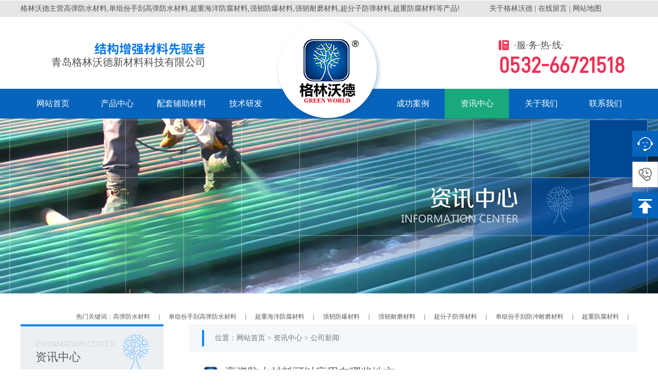

--- FILE ---
content_type: text/html
request_url: http://www.spuamaterial.com/juniaonews/gaotanfangshuicailiaorhxz281.html
body_size: 7864
content:
<!DOCTYPE html>
<html>
<head lang="en">
    <meta charset="UTF-8" />
    <title>高弹防水材料如何选择_青岛高弹防水材料如何选择-格林沃德</title>
    <meta name="keywords" content="高弹防水材料如何选择,青岛高弹防水材料如何选择" />
    <meta name="description" content="青岛格林沃德是一家专注于高分子新材料研发和制造公司,主营高弹防水材料,单组份手刮高弹防水材料,超重海洋防腐材料,强韧防爆材料,强韧耐磨材料,超分子防弹材料,高弹防水材料如何选择,青岛高弹防水材料如何选择等材料,欢迎来电咨询!" />
    <meta name="viewport" content="width=device-width, user-scalable=no, initial-scale=1.0, maximum-scale=1.0, minimum-scale=1.0" />
    <meta name="renderer" content="webkit">
    <meta http-equiv="X-UA-Compatible" content="IE=edge,chrome=1" />
    <meta name="renderer" content="webkit|ie-comp|ie-stand" />
    <meta name="google" value="notranslate" />
    <meta name="format-detection" content="telephone=no" />
    <!-- uc强制竖屏 -->
    <meta name="screen-orientation" content="portrait" />
    <!-- QQ强制竖屏 -->
    <meta name="x5-orientation" content="portrait" />
    <link rel="icon" href="/logo.ico" mce_href="/logo.ico" type="image/x-icon">
    <script src="/js/jquery.js" type="text/javascript"></script>
    <script src="/js/tongyongban.js" type="text/javascript"></script>
    <script src="/js/superslide.2.1.js" type="text/javascript"></script>
    <link rel="stylesheet" href="/css/glwdmain.css" type="text/css" />
    <link rel="stylesheet" href="/css/donghua.css" type="text/css" />
    <script src="/js/animate.js" type="text/javascript"></script>
    <script src="/js/plugins.js" type="text/javascript"></script>
    <script>
var _hmt = _hmt || [];
(function() {
  var hm = document.createElement("script");
  hm.src = "https://hm.baidu.com/hm.js?41c9efe76b7e153f52db7579148ebd01";
  var s = document.getElementsByTagName("script")[0]; 
  s.parentNode.insertBefore(hm, s);
})();
</script>
<script>
(function(){
    var bp = document.createElement('script');
    var curProtocol = window.location.protocol.split(':')[0];
    if (curProtocol === 'https') {
        bp.src = 'https://zz.bdstatic.com/linksubmit/push.js';
    }
    else {
        bp.src = 'http://push.zhanzhang.baidu.com/push.js';
    }
    var s = document.getElementsByTagName("script")[0];
    s.parentNode.insertBefore(bp, s);
})();
</script>
</head>
<body>
    <!--top部分-->
    <div class="top_box">
        <div class="commen">
            <div class="top_zuo">
                <p class="p_zuo">
                    <a href="http://www.spuamaterial.com/index.html">格林沃德主营高弹防水材料,单组份手刮高弹防水材料,超重海洋防腐材料,强韧防爆材料,强韧耐磨材料,超分子防弹材料,超重防腐材料等产品!</a></p>
            </div>
            <div class="top_you">
                <p class="p_you">
                    <a href="http://www.spuamaterial.com/index.html">关于格林沃德</a> | <a href="http://www.spuamaterial.com/juniaoabout/juniaocontact6.html">
                        在线留言</a> | <a href="http://www.spuamaterial.com/sitemap.html">网站地图</a></p>
            </div>
            <div class="clearfix">
            </div>
        </div>
    </div>
    <!--header部分-->
    <div class="header">
        <div class="commen">
            <div class="headerz">
                <div class="wd1 pc pad">
                    <a href="http://www.spuamaterial.com/index.html">
                        <img src="http://www.spuamaterial.com/images/wd1.png"></a><div
                            class="clearfix">
                        </div>
                </div>
                <div class="wd1 mob">
                    <a href="http://www.spuamaterial.com/index.html">
                        <img src="http://www.spuamaterial.com/images/wd1-1.png"></a><div
                            class="clearfix">
                        </div>
                </div>
                <div class="wd1wz">
                    <p>
                        青岛格林沃德新材料科技有限公司</p>
                </div>
            </div>
            <div class="headery">
                <div class="headery1">
                    <p>
                        ·服·务·热·线·</p>
                </div>
                <div class="headery2">
                    <p>
                        0532-66721518</p>
                </div>
            </div>
            <div class="clearfix">
            </div>
        </div>
    </div>
    <!--logo部分-->
    <div class="logo">
        <a href="http://www.spuamaterial.com/index.html">
            <img src="http://www.spuamaterial.com/images/logo.png"></a></div>
    <!-- nav 部分 -->
    <div class="navbox">
        <div class="commen">
            <ul class="nav1_ul">
<li class="nav_li">
<a class="nav_a" href="http://www.spuamaterial.com/index.html" title="网站首页" target="_self">网站首页</a>
</li>
<li class="nav_li">
<a class="nav_a" href="http://www.spuamaterial.com/juniaoproducts/juniaofangfu1-1.html" title="产品中心" target="_self">产品中心</a>
<ul class="menu_u menu_u2" style="display:none;">
<li class="menu_l"><a class="menu_b" href="http://www.spuamaterial.com/juniaoproducts/juniaofangfu1-1.html" title="超重海洋防腐材料" target="_self">超重海洋防腐材料</a></li>
<li class="menu_l"><a class="menu_b" href="http://www.spuamaterial.com/juniaoproducts/juniaofangshui2-1.html" title="高弹防水材料" target="_self">高弹防水材料</a></li>
<li class="menu_l"><a class="menu_b" href="http://www.spuamaterial.com/juniaoproducts/juniaonaisuan3-1.html" title="超重耐酸材料" target="_self">超重耐酸材料</a></li>
<li class="menu_l"><a class="menu_b" href="http://www.spuamaterial.com/juniaoproducts/juniaonaimo4-1.html" title="强韧耐磨材料" target="_self">强韧耐磨材料</a></li>
<li class="menu_l"><a class="menu_b" href="http://www.spuamaterial.com/juniaoproducts/juniaodaoju5-1.html" title="影视道具保护材料" target="_self">影视道具保护材料</a></li>
<li class="menu_l"><a class="menu_b" href="http://www.spuamaterial.com/juniaoproducts/tanxingfanghua6-1.html" title="儿童游乐弹性软体材料" target="_self">儿童游乐弹性软体材料</a></li>
<li class="menu_l"><a class="menu_b" href="http://www.spuamaterial.com/juniaoproducts/juniaofuzhu7-1.html" title="配套辅助材料" target="_self">配套辅助材料</a></li>
<li class="menu_l"><a class="menu_b" href="http://www.spuamaterial.com/juniaoproducts/shouguajuniao8-1.html" title="单组份手刮/手刷材料" target="_self">单组份手刮/手刷材料</a></li>
<li class="menu_l"><a class="menu_b" href="http://www.spuamaterial.com/juniaoproducts/juniaoshebei9-1.html" title="喷涂施工设备" target="_self">喷涂施工设备</a></li>
</ul>
</li>
<li class="nav_li">
<a class="nav_a" href="http://www.spuamaterial.com/juniaoproducts/juniaofuzhu7-1.html" title="配套辅助材料" target="_self">配套辅助材料</a>
</li>
<li class="nav_li">
<a class="nav_a" href="http://www.spuamaterial.com/juniaoabout/juniaotechnology3.html" title="技术研发" target="_self">技术研发</a>
</li>
<div class="clearfix"></div>
</ul>
<ul class="nav2_ul">
<li class="nav_li">
<a class="nav_a" href="http://www.spuamaterial.com/juniaocases/juniaocases1-1.html" title="成功案例" target="_self">成功案例</a>
<ul class="menu_u" style="display:none;">
<li class="menu_l"><a class="menu_b" href="http://www.spuamaterial.com/juniaocases/juniaocases1-1.html" title="成功案例" target="_self">成功案例</a></li>
<li class="menu_l"><a class="menu_b" href="http://www.spuamaterial.com/juniaocases/juniaokehu2-1.html" title="合作客户" target="_self">合作客户</a></li>
</ul>
</li>
<li class="nav_li on">
<a class="nav_a" href="http://www.spuamaterial.com/juniaonews/juniaonews1-1.html" title="资讯中心" target="_self">资讯中心</a>
<ul class="menu_u" style="display:none;">
<li class="menu_l"><a class="menu_b" href="http://www.spuamaterial.com/juniaonews/juniaonews1-1.html" title="公司新闻" target="_self">公司新闻</a></li>
<li class="menu_l"><a class="menu_b" href="http://www.spuamaterial.com/juniaonews/juniaoinfor2-1.html" title="行业资讯" target="_self">行业资讯</a></li>
<li class="menu_l"><a class="menu_b" href="http://www.spuamaterial.com/juniaonews/juniaofaq3-1.html" title="常见问题" target="_self">常见问题</a></li>
</ul>
</li>
<li class="nav_li">
<a class="nav_a" href="http://www.spuamaterial.com/juniaoabout/greenworld1.html" title="关于我们" target="_self">关于我们</a>
<ul class="menu_u" style="display:none;">
<li class="menu_l"><a class="menu_b" href="http://www.spuamaterial.com/juniaoabout/greenworld1.html" title="关于格林沃德" target="_self">关于格林沃德</a></li>
<li class="menu_l"><a class="menu_b" href="http://www.spuamaterial.com/juniaoabout/juniaoculture2.html" title="企业文化" target="_self">企业文化</a></li>
<li class="menu_l"><a class="menu_b" href="http://www.spuamaterial.com/juniaoabout/juniaotechnology3.html" title="技术研发" target="_self">技术研发</a></li>
<li class="menu_l"><a class="menu_b" href="http://www.spuamaterial.com/juniaoabout/juniaohonor4.html" title="荣誉资质" target="_self">荣誉资质</a></li>
<li class="menu_l"><a class="menu_b" href="http://www.spuamaterial.com/juniaoabout/juniaoservice5.html" title="服务宗旨" target="_self">服务宗旨</a></li>
</ul>
</li>
<li class="nav_li">
<a class="nav_a" href="http://www.spuamaterial.com/juniaoabout/juniaocontact6.html" title="联系我们" target="_self">联系我们</a>
</li>
<div class="clearfix"></div>
</ul>

            <div class="clearfix">
            </div>
            <div class="dh mob pad">
            </div>
            <div class="ydmenu mob pad">
                <li><a href="http://www.spuamaterial.com/index.html" title="网站首页"><p>网站首页</p></a></li>
<li><a href="http://www.spuamaterial.com/juniaoproducts/juniaofangfu1-1.html" title="产品中心"><p>产品中心</p></a></li>
<li><a href="http://www.spuamaterial.com/juniaoproducts/juniaofuzhu7-1.html" title="配套辅助材料"><p>配套辅助材料</p></a></li>
<li><a href="http://www.spuamaterial.com/juniaoabout/juniaotechnology3.html" title="技术研发"><p>技术研发</p></a></li>
<li><a href="http://www.spuamaterial.com/juniaocases/juniaocases1-1.html" title="成功案例"><p>成功案例</p></a></li>
<li><a href="http://www.spuamaterial.com/juniaonews/juniaonews1-1.html" title="资讯中心"><p>资讯中心</p></a></li>
<li><a href="http://www.spuamaterial.com/juniaoabout/greenworld1.html" title="关于我们"><p>关于我们</p></a></li>
<li><a href="http://www.spuamaterial.com/juniaoabout/juniaocontact6.html" title="联系我们"><p>联系我们</p></a></li>

                <div class="clearfix">
                </div>
            </div>
            <div class="clearfix">
            </div>
        </div>
    </div>
    <!--banner部分-->
    <div class="banner-box">
        <div class="n-banner pc">
            <img src="/images/banner6.jpg"></div>
        <div class="n-banner mob pad">
            <img src="/images/sjbanner6.jpg"></div>
    </div>
    <div class="content">
        <div class="nry">
            <div class="mbxgjc">
                <p>
                    热门关键词：<a href="http://www.spuamaterial.com/" title="高弹防水材料">高弹防水材料</a>　｜　<a href="http://www.spuamaterial.com/" title="单组份手刮高弹防水材料">单组份手刮高弹防水材料</a>　｜　<a href="http://www.spuamaterial.com/" title="超重海洋防腐材料">超重海洋防腐材料</a>　｜　<a href="http://www.spuamaterial.com/" title="强韧防爆材料">强韧防爆材料</a>　｜　<a href="http://www.spuamaterial.com/" title="强韧耐磨材料">强韧耐磨材料</a>　｜　<a href="http://www.spuamaterial.com/" title="超分子防弹材料">超分子防弹材料</a>　｜　<a href="http://www.spuamaterial.com/" title="单组份手刮防冲耐磨材料">单组份手刮防冲耐磨材料</a>　｜　<a href="http://www.spuamaterial.com/" title="超重防腐材料">超重防腐材料</a>　｜　</p>
            </div>
            <div class="nrbox">
                <div class="listbox">
                    <div class="listbox1 pc">
                        <div class="list1s">
                            <p>
                                INFORMATION CENTER</p>
                            <p>
                                <span>资讯中心</span></p>
                        </div>
                        <ul class="list1c">
                            <li class="on"><a href="http://www.spuamaterial.com/juniaonews/juniaonews1-1.html" title="公司新闻">公司新闻</a></li>
<li><a href="http://www.spuamaterial.com/juniaonews/juniaoinfor2-1.html" title="行业资讯">行业资讯</a></li>
<li><a href="http://www.spuamaterial.com/juniaonews/juniaofaq3-1.html" title="常见问题">常见问题</a></li>

                            <div class="clearfix">
                            </div>
                        </ul>
                        <div class="wd27">
                            <img src="http://www.spuamaterial.com/images/wd27.png"></div>
                    </div>
                    <div class="cpin-o mob pad">
                        <ul class="cpl-oul">
                            <li class="cpl-oli on"><p><a href="http://www.spuamaterial.com/juniaonews/juniaonews1-1.html" title="公司新闻">公司新闻</a></p></li>
<li class="cpl-oli"><p><a href="http://www.spuamaterial.com/juniaonews/juniaoinfor2-1.html" title="行业资讯">行业资讯</a></p></li>
<li class="cpl-oli"><p><a href="http://www.spuamaterial.com/juniaonews/juniaofaq3-1.html" title="常见问题">常见问题</a></p></li>

                            <div class="clearfix">
                            </div>
                        </ul>
                    </div>
                    <div class="listbox2">
                        <div class="list1s">
                            <p>
                                CONTACT</p>
                            <p>
                                <span>联系方式</span></p>
                        </div>
                        <div class="list2c">
                            <div class="list2c1">
                                <p>
                                    0532-66721518</p>
                            </div>
                            <div class="list2c2">
                                <p>
                                    地址：</p>
                                <p>
                                    青岛格林沃德新材料科技有限公司</p>
                            </div>
                            <div class="list2c2">
                                <p>
                                    电话：</p>
                                <p>
                                    0532-66721518</p>
                            </div>
                            <div class="list2c2">
                                <p>
                                    传真：</p>
                                <p>
                                    0532-66721518</p>
                            </div>
                            <div class="list2c2">
                                <p>
                                    网址：</p>
                                <p>
                                    www.spuamaterial.com</p>
                            </div>
                        </div>
                        <div class="wd27">
                            <img src="http://www.spuamaterial.com/images/wd27.png"></div>
                    </div>
                </div>
                <div class="matter">
                    <div class="wzhi">
                        <p>
                            位置：<a href="http://www.spuamaterial.com/index.html">网站首页</a> > <a href="http://www.spuamaterial.com/juniaonews/juniaonews1-1.html"
                                title="资讯中心">资讯中心</a> > <a href="http://www.spuamaterial.com/juniaonews/juniaonews1-1.html"
                                    title="公司新闻">公司新闻</a></p>
                    </div>
                    <div class="nrcha">
                        <div class="nrchabt">
                            <p>
                                高弹防水材料可以应用在哪些地方</p>
                        </div>
                        <div class="date">
                            <p>
                                时间：2019-04-22 | 发布者：高弹防水材料</p>
                        </div>
                        <div class="newxq">
                            <p>
	&emsp;&emsp;<a href="http://www.spuamaterial.com/" target="_blank"><strong>高弹防水材料</strong></a>是一种以丙烯酸乳为基料，添加了多种助剂、填充剂的一种防水涂料，相比较与普通的防水涂料来说，高弹防水材料更具有特殊的优势，在这种涂料当中添加了高分子助剂，使得该产品的防水性能比普通防水涂料更具有优势，可以说高弹防水材料是防水涂料的一种升级版。因为具有着非常好的原材料的加工，所以高弹防水材料具有较好的延展性，能够覆盖各种裂缝;因为这样的优势，所以高弹防水材料也在不同的范围当中都能够使用。
</p>
<p>
	&emsp;&emsp;1、在<a href="http://www.spuamaterial.com/" target="_blank"><strong>高弹防水材料</strong></a>当中，可以适用于大理石、人造石或者是瓷砖、碑刻等等石材当中，对这些石材进行防水防腐的保护。
</p>
<p>
	&emsp;&emsp;2、在一些建筑设施当中，在一些可移动的部分，一些连接的部位，也能够使用。
</p>
<p>
	&emsp;&emsp;3、在一些金属类型的屋顶，或者而是粮仓当中的使用。
</p>
<p>
	&emsp;&emsp;4、在天窗的建设当中，在直角面或者是一些死角当中的使用。
</p>
<p>
	&emsp;&emsp;5、在穿墙管道当中，或者而是一些烟筒和通气桶上的使用。
</p>
<p>
	&emsp;&emsp;6、对于一些地下室或者是在卫生间、浴室等区域当中，进行一些防水的密封，也能够使用到<a href="http://www.spuamaterial.com/" target="_blank"><strong>高弹防水材料</strong></a>。
</p>
<img class="pictu" alt="高弹防水材料" src="/images/juniao.jpg" /> 
<p>
	&emsp;&emsp;青岛格林沃德新材料科技有限公司是一家专注高分子新材料的研发和制造的高科技企业，公司通过联合湘潭大学、国防科技大学、青岛大学、青岛科技大学等知名高校以及美国路科研究所，搭建起技术合作平台，利用其专业技术资源和优势，使企业研发水平和产品始终处于行业先进水平，受到用户的青睐。
</p>
<p>
	&emsp;&emsp;青岛格林沃德新材料科技有限公司
</p>
<p>
	&emsp;&emsp;地址：山东省青岛市城阳区夏庄东黄埠工业园
</p>
<p>
	&emsp;&emsp;电话：0532-66721518
</p>
<p>
	&emsp;&emsp;传真：0532-66721518
</p>
<p>
	&emsp;&emsp;网址：www.spuamaterial.com
</p>
<p>
	<br />
</p>
本文关键词：高弹防水材料如何选择 青岛高弹防水材料如何选择
                        </div>
                        <div class="fh-lb">
                            <div class="fhlb">
                                <a href="http://www.spuamaterial.com/juniaonews/juniaonews1-1.html">返回列表 →</a></div>
                        </div>
                    </div>
                    <div class="tuij">
                        <div class="tuij1">
                            <div class="tuij1z">
                                <p>
                                    推荐产品</p>
                            </div>
                            <div class="tuij1y">
                                <a href="/juniaoproducts/juniaofangfu1-1.html">MORE →</a></div>
                            <div class="clearfix">
                            </div>
                        </div>
                        <ul class="tjcpul">
                            <li>
<div class="tjtu">
<a href="http://www.spuamaterial.com/juniaoproducts/高新技术企业75.html" title="格林沃德荣获高新技术企业">
<img src="http://www.spuamaterial.com/uploadfile/images/2020421/1323192714151562501036.jpg" alt="格林沃德荣获高新技术企业" title="格林沃德荣获高新技术企业">
</a>
</div>
<div class="tjtw">
<a href="http://www.spuamaterial.com/juniaoproducts/高新技术企业75.html" title="格林沃德荣获高新技术企业">格林沃德荣获高新技术企业</a>
</div>
</li>
<li class="tjcpli">
<div class="tjtu">
<a href="http://www.spuamaterial.com/juniaoproducts/naimo36.html" title="GW-8601阻燃耐磨衬里材料">
<img src="http://www.spuamaterial.com/uploadfile/images/2018413/1316806038834375001054.jpg" alt="GW-8601阻燃耐磨衬里材料" title="GW-8601阻燃耐磨衬里材料">
</a>
</div>
<div class="tjtw">
<a href="http://www.spuamaterial.com/juniaoproducts/naimo36.html" title="GW-8601阻燃耐磨衬里材料">GW-8601阻燃耐磨衬里材料</a>
</div>
</li>
<li>
<div class="tjtu">
<a href="http://www.spuamaterial.com/juniaoproducts/juniao33.html" title="管道防腐材料（中密度）">
<img src="http://www.spuamaterial.com/uploadfile/images/2018413/1316805890848437501081.jpg" alt="管道防腐材料（中密度）" title="管道防腐材料（中密度）">
</a>
</div>
<div class="tjtw">
<a href="http://www.spuamaterial.com/juniaoproducts/juniao33.html" title="管道防腐材料（中密度）">管道防腐材料（中密度）</a>
</div>
</li>

                            <div class="clearfix">
                            </div>
                        </ul>
                    </div>
                </div>
                <div class="clearfix">
                </div>
            </div>
        </div>
    </div>
    <div class="dong pc">
<ul class="sahng">
<li class="xain">
<div class="danpo"><p>在线<br>客服</p></div>
<div class="dhaun">
<div class="dinr">
<div class="weiya">
<img src="/images/216.png">
<div class="yumin"><span>在线客服</span><p>服务时间：9:00~17:00</p></div>
<div class="clearfix"></div>
</div>
<ul class="botre">
<li class="jieh">服务咨询</li>
<li class="kehug"><p><a href="http://wpa.qq.com/msgrd?v=3&uin=465600210&site=www.spuamaterial.com&menu=yes" target="_blank" title="在线QQ客服">客服：465600210　</a></p><img src="/images/10.png"><div class="clearfix"></div></li>
</ul>
</div>
</div>
</li>
<li class="daoma">
<div class="zung"><p>客服<br>热线</p></div>
<div class="loainj">
<div class="dingw">
<img src="/images/219.png">
<div class="xiaw"><span>咨询电话</span><p>0532-66721518</p></div>
<div class="clearfix"></div>
</div>
</div>
</li>
<li class="fanh"><a href="javascript:scroll(0,0)"><img src="/images/top.png" alt=""></a></li>
</ul>
</div>
<div class="fhtop"><a href="javascript:scroll(0,0)"><img src="/images/fhdb.png" alt=""></a></div>

    <!--footer部分-->
    <div class="footerbox">
        <div class="commen">
            <div class="footer">
                <div class="footer1">
                    <div class="footer1z">
                        <div class="footer1z1">
<div class="ftbt"><a href="http://www.spuamaterial.com/juniaoproducts/juniaofangfu1-1.html" title="产品中心">产品中心</a></div>
<div class="ftbox">
<ul class="ftul">
<li><a href="http://www.spuamaterial.com/juniaoproducts/juniaofangfu1-1.html" title="超重海洋防腐材料">超重海洋防腐材料</a></li>
<li><a href="http://www.spuamaterial.com/juniaoproducts/juniaofangshui2-1.html" title="高弹防水材料">高弹防水材料</a></li>
<li><a href="http://www.spuamaterial.com/juniaoproducts/juniaonaisuan3-1.html" title="超重耐酸材料">超重耐酸材料</a></li>
<li><a href="http://www.spuamaterial.com/juniaoproducts/juniaonaimo4-1.html" title="强韧耐磨材料">强韧耐磨材料</a></li>
<li><a href="http://www.spuamaterial.com/juniaoproducts/juniaodaoju5-1.html" title="影视道具保护材料">影视道具保护材料</a></li>
<li><a href="http://www.spuamaterial.com/juniaoproducts/tanxingfanghua6-1.html" title="儿童游乐弹性软体材料">儿童游乐弹性软体材料</a></li>
</ul>
<ul class="ftul">
<li><a href="http://www.spuamaterial.com/juniaoproducts/juniaofuzhu7-1.html" title="配套辅助材料">配套辅助材料</a></li>
<li><a href="http://www.spuamaterial.com/juniaoproducts/shouguajuniao8-1.html" title="单组份手刮/手刷材料">单组份手刮/手刷材料</a></li>
<li><a href="http://www.spuamaterial.com/juniaoproducts/juniaoshebei9-1.html" title="喷涂施工设备">喷涂施工设备</a></li>
</ul>
<div class="clearfix"></div>
</div>
</div>
<div class="footer1z2">
<div class="ftbt"><a href="http://www.spuamaterial.com/juniaocases/juniaocases1-1.html" title="成功案例">成功案例</a></div>
<div class="ftbox">
<ul class="ftul">
<li><a href="http://www.spuamaterial.com/juniaocases/juniaocases1-1.html" title="成功案例">成功案例</a></li>
<li><a href="http://www.spuamaterial.com/juniaocases/juniaokehu2-1.html" title="合作客户">合作客户</a></li>
</ul>
<div class="clearfix"></div>
</div>
</div>
<div class="footer1z3">
<div class="ftbt"><a href="http://www.spuamaterial.com/juniaonews/juniaonews1-1.html" title="资讯中心">资讯中心</a></div>
<div class="ftbox">
<ul class="ftul">
<li><a href="http://www.spuamaterial.com/juniaonews/juniaonews1-1.html" title="公司新闻">公司新闻</a></li>
<li><a href="http://www.spuamaterial.com/juniaonews/juniaoinfor2-1.html" title="行业资讯">行业资讯</a></li>
<li><a href="http://www.spuamaterial.com/juniaonews/juniaofaq3-1.html" title="常见问题">常见问题</a></li>
</ul>
<div class="clearfix"></div>
</div>
</div>
<div class="footer1z4">
<div class="ftbt"><a href="http://www.spuamaterial.com/juniaoabout/greenworld1.html" title="关于我们">关于我们</a></div>
<div class="ftbox">
<ul class="ftul">
<li><a href="http://www.spuamaterial.com/juniaoabout/greenworld1.html" title="关于格林沃德">关于格林沃德</a></li>
<li><a href="http://www.spuamaterial.com/juniaoabout/juniaoculture2.html" title="企业文化">企业文化</a></li>
<li><a href="http://www.spuamaterial.com/juniaoabout/juniaotechnology3.html" title="技术研发">技术研发</a></li>
<li><a href="http://www.spuamaterial.com/juniaoabout/juniaohonor4.html" title="荣誉资质">荣誉资质</a></li>
<li><a href="http://www.spuamaterial.com/juniaoabout/juniaoservice5.html" title="服务宗旨">服务宗旨</a></li>
</ul>
<div class="clearfix"></div>
</div>
</div>

                        <div class="clearfix">
                        </div>
                    </div>
                    <div class="footer1y">
                        <div class="wd24">
                            <img src="http://www.spuamaterial.com/images/wd24.png"></div>
                    </div>
                    <div class="clearfix">
                    </div>
                </div>
                <div class="footer2">
                    <div class="footer2z">
                        <p>
                            版权所有 2023青岛格林沃德新材料科技有限公司</p>
                        <p>
                            <img src="/images/beian.png" /><a href="https://beian.mps.gov.cn/#/query/webSearch?code=37021402002351" target="_blank" rel="nofollow">鲁公网安备37021402002351号</a>&emsp;&emsp;<a href="https://beian.miit.gov.cn/" rel="nofollow" target="_blank">鲁ICP备16018513号-1</a>  / 地址：青岛格林沃德新材料科技有限公司 / 网站建设：一瞬网络</p>
                    </div>
                    <div class="footer2y">
                        <p class="pc">
                            联系方式</p>
                        <p>
                            <span>0532-66721518</span></p>
                    </div>
                    <div class="clearfix">
                    </div>
                </div>
            </div>
        </div>
    </div>
    <div id="guide">
<ul class="toollist">
<li><a  href="http://www.spuamaterial.com/index.html"><p><span>一</span> 首页</p></a></li>
<li class="toollistli"><a  href="tel:0532-66721518"><p><span>一</span> 电话</p></a></li>
<li class="toollistli"><a  href="http://www.spuamaterial.com/juniaoabout/juniaocontact6.html"><p><span>一</span> 联系</p></a></li>
<li class="toollistli"><a  href="http://www.spuamaterial.com/juniaoabout/greenworld1.html"><p><span>一</span> 关于</p></a></li>
</ul>
</div>

</body>
</html>


--- FILE ---
content_type: text/css
request_url: http://www.spuamaterial.com/css/glwdmain.css
body_size: 25382
content:
@charset "utf-8";
/* CSS Document */
@media (min-width:1200px){
@font-face {
  font-family: "D-DIN-Bold";
  src: url("../fonts/D-DIN-PRO-400-Regular.ttf") format("truetype");
}
.mob,.pad{display:none;}
.pc{display:block!important;}
body{margin:0; padding:0; font:12px "microsoft yahei",arial;background-color:#fff;}
ul,li,ol,p,h1,h2,h3,h4,h5,h6,dl,dt,dd{list-style:none;padding:0;margin:0;text-decoration:none;font-weight:normal;}
a{color:#333;text-decoration:none;}
.fl{float:left;}
.fr{float:right;}
.commen{width:1200px;margin:0 auto;overflow:hidden;}
.commen1{width:1200px;margin:0 auto;}
* img{border:none;}
.ita{font-style:italic;}
input{padding:0;margin:0;outline:none; border: none;}
* {box-sizing:border-box;
		-webkit-box-sizing:border-box;
		-moz-box-sizing:border-box;
		-ms-box-sizing:border-box;
		-o-box-sizing:border-box;
}
.yh{font-family:"Microsoft yahei";}
.bold{font-weight:bold;}
.clearfix{clear: both;}
.pictu{margin:0 auto;}
/*返回顶部*/
.fhtop{display:none;}

/*top部分*/
.top_box{width:100%;margin:0 auto;background:#e6e6e6;height:33px;border-top:1px solid #fff;}
.top_zuo{float: left;}
.top_you{float: right;margin-right:70px;}
.p_zuo,.p_you{line-height:32px;color:#505050;font-size:14px;text-align:left;}
.p_zuo a,.p_you a{line-height:32px;color:#505050;font-size:14px;text-align:left;display:inline-block;}
.top_box a:hover{color:#0764bc;}
/*header部分*/
.header{width:100%;margin:0 auto;}
.headerz{width:310px;float:left;margin:50px 0 20px 50px;}
.wd1{width:100%;margin:0 auto;}
.wd1 img{float:right;}
.wd1wz{width:100%;margin:0 auto;}
.wd1wz p{font-size:20px;color:#505050;text-align:right;line-height:30px}
.headery{float:right;margin: 40px 10px 20px 0;width: 260px;}
.headery1{width:100%;margin:0 auto;background:url(../images/wd2.png) no-repeat left;padding-left:30px;}
.headery1 p{font-size:18px;color:#505050;text-align:left;line-height:30px;}
.headery2{width:100%;margin:0 auto;}
.headery2 p{font-size:42px;color:#f02f54;text-align:left;font-weight:bold;line-height:50px;font-family:"D-DIN-Bold";}
.logo{width:210px;margin:0 auto;position:relative;}
.logo img{width:100%;margin:0 auto;position:absolute;top:-140px;z-index:100;}
/*nav部分*/
.navbox{width:100%;margin:0 auto;background:#0764bc;}
.nav1_ul{width:500px;float:left;}
.nav2_ul{width:500px;float:right;}
.nav_li{width:125px;float:left;height:58px;}
.nav_a{display:block;font-size:16px;color:#fff;text-align:center;line-height:58px;}
.menu_u{position:absolute;background:rgba(255,255,255,0.95);width:125px;z-index:7;text-align:center;}
.menu_l{margin:0 auto;width:100%;text-align:center;border-bottom:1px dashed #dedfdf;}
.nav_li .menu_b{color:#333;border-bottom:1px dashed #0764bc;font-size:14px;display:block;line-height:40px;text-align:center;}
.nav_li .menu_l:hover .menu_b{color:#1aa97c;border-bottom:1px dashed #1aa97c;transition: all 0.3s ease;}
.nav_li:hover{background:#1aa97c;transition:all 0.5s ease;}
.nav_li:hover .nav_a{color:#fff;transition:all 0.5s ease;}
.nav1_ul .on{background:#1aa97c;}
.nav1_ul .on .nav_a{color:#fff;}
.nav2_ul .on{background:#1aa97c;}
.nav2_ul .on .nav_a{color:#fff;}
.nav_li .menu_u2{width:150px;text-align:left;}
.nav_li .menu_u2 .menu_l{text-align:left;}
.nav_li .menu_u2 .menu_l .menu_b{text-align:left;padding:0 5px;}
/*banner部分*/
.banner_pc{width:100%;margin:0 auto;}
.fullSlide{width:100%;position:relative;height:550px;background:#fff;}
.fullSlide .bd{margin:0 auto;position:relative;z-index:0;overflow:hidden;}
.fullSlide .bd ul{width:100% !important;}
.fullSlide .bd li{width:100% !important;height:550px;overflow:hidden;text-align:center;}
.fullSlide .bd li{width:100%;margin:0 auto;}
.fullSlide .bd li a{display:block;height:550px;}
.fullSlide .hd{display:none;}
.fullSlide .prev,.fullSlide .next{display:block;position:absolute;z-index:1;top:50%;margin-top:-30px;left:5%;;width:40px;height:60px;background:url(../images/slider-arrow.png) -126px -137px #000 no-repeat;cursor:pointer;filter:alpha(opacity=50);opacity:0.5;}
.fullSlide .next{left:auto;right:5%;background-position:-6px -137px;}

.banner-box{width:100%;margin:0 auto;height:341px;overflow:hidden;}
.n-banner{width:100%;margin:0 auto;position:relative;}
.n-banner img{width:1920px;position:absolute;left:50%;margin-left:-960px;}

.sj-banner{display:none;}
.sjbanner{display:none;}
/*推荐产品*/
.sytjcp{width:100%;margin:30px auto;}
.sytjcp1{width:96%;margin:0 auto;}
.sytjcpbt{width:400px;float:left;background:url(../images/wd3.png) no-repeat left;}
.sytjcpbt p{font-size:28px;color:#5b5b5b;text-align:left;line-height:60px;padding-left:35px;}
.hotword{width:700x;float:right;}
.hotword p{display:inline-block;font-size:12px;color:#5b5b5b;text-align:right;line-height:60px;}
.hotword p a{display:inline-block;font-size:12px;color:#5b5b5b;text-align:right;line-height:60px;}
.sytjcp2{width:100%;margin:0 auto;}
.wd5-6{width:100%;position:relative;}
.wd5{width:98px;position:absolute;top:130px;left:-98px;z-index:2;cursor:pointer;background:#0a6dcb;}
.wd5 img{width:100%;margin:0 auto;}
.wd6{width:98px;position:absolute;top:130px;right:-98px;z-index:2;cursor:pointer;background:#0a6dcb;}
.wd6 img{width:100%;margin:0 auto;}
.wd5:hover{background:#1aa97c;transition: all 0.3s ease;}
.wd6:hover{background:#1aa97c;transition: all 0.3s ease;}
.cpbox{width:100%;margin:15px auto;overflow:hidden;height:296px;}
.cp-ul{width:10000px;}
.cp-ul li{width:358px;height:296px;float:left;margin:0 21px;position:relative;overflow:hidden;}
.wd4{width:358px;height:296px;overflow:hidden;}
.wd4 img{width:100%;margin:0 auto;}
.wd4wz{position:absolute;left:0;top:0;background:rgba(10,109,203,0.9);height:68px;width:100%;white-space:nowrap;text-overflow:ellipsis;overflow: hidden;}
.cp-ul li .wd4wz{opacity: 0.9; top: -100%; transition: 0.5s; color:#676767;}
.cp-ul li .wd4:hover img{transform: scale(1.05, 1.05);transition: .3s transform;-moz-transform: scale(1.05, 1.05);-moz-transition: .3s transform;-webkit-transform: scale(1.05, 1.05);-webkit-transition: .3s transform;-ms-transform: scale(1.05, 1.05);-ms-transition:.3s transform;-o-transform: scale(1.05, 1.05);-o-transition: .3s transform;}
.cp-ul li .wd4wz{top:auto;bottom:-100%;}
.cp-ul li:hover .wd4wz{bottom:0;}
.wd4wz a{display:block;font-size:14px;color:#fff;text-align:center;line-height:68px;white-space:nowrap;text-overflow:ellipsis;overflow: hidden;}
/*产品中心*/
.sycpzx{width:100%;margin:40px auto;}
.cpzx{width:1200px;margin:0 auto;}
.cpzx1{width:96%;margin:0 auto;}
.cpzx1z{width:400px;float:left;background:url(../images/wd3.png) no-repeat left;}
.cpzx1z p{font-size:28px;color:#5b5b5b;text-align:left;line-height:60px;padding-left:35px;}
.cpzx1y{width:198px;float:right;margin-right:60px;}
.cpzx1y img{width:100%;margin:15px auto 0;}
.cpzx2{width:100%;margin:0 auto;position:relative;height:380px;}
.cpzxzul{width:243px;position:absolute;left:0;top:0;z-index:10;}
.cpzxzul li{width:100%;background:url(../images/wd8.png) no-repeat left;margin:2px auto;cursor:pointer;}
.cpzxzul li p{display:block;font-size:14px;color:#424141;text-align:left;line-height:52px;padding-left:55px;}
.cpzxzul li a{display:block;text-align:left;line-height:52px;text-decoration:underline;color:#fff;font-size:14px;padding-left:55px;background:url(../images/wd8-2.png) no-repeat left;}
.cpzxzul li p:hover{background:url(../images/wd8-1.png) no-repeat left;color:#fff;}
.cpzxzul .on p{background:url(../images/wd8-1.png) no-repeat left;color:#fff;}
.sycpbox{width:975px;margin-left:225px;height:378px;}
.sycpboxz{width:702px;position:relative;float:left;}
.wd9-1{width:702px;height:378px;}
.wd9-1 img{width:100%;margin:0 auto;}
.wd9{width:702px;height:378px;position:absolute;top:0;z-index:2;}
.wd9 img{width:100%;margin:0 auto;}
.sycpboxy{width:267px;float:right;background:url(../images/wd10.jpg) no-repeat;padding:30px 50px;height:378px;}
.sycpboxy1{width:100%;margin:0 auto;background:url(../images/wd11.png) no-repeat left;padding-left:25px;white-space:nowrap;text-overflow:ellipsis;overflow: hidden;}
.sycpboxy1 a{display:block;font-size:16px;color:#0d84f1;font-weight:bold;text-align:left;line-height:40px;white-space:nowrap;text-overflow:ellipsis;overflow: hidden;}
.sycpboxy2{width:100%;margin:10px auto;}
.sycpboxy2 li{width:100%;margin:0 auto;white-space:nowrap;text-overflow:ellipsis;overflow: hidden;}
.sycpboxy2 li a{display:block;color:#424141;text-align:left;line-height:32px;font-size:12px;white-space:nowrap;text-overflow:ellipsis;overflow: hidden;}
.sycpboxy2 li a:hover{color:#0d84f1;}
.sycpboxy3{width:100%;margin:20px auto 0;}
.sycpboxy3 a{display:block;text-decoration:underline;color:#0d8af5;font-size:14px;text-align:left;font-family:"arial";line-height:20px;}
/*4大理由*/
.reasonbox{width:100%;margin:0 auto;background:url(../images/wd12.jpg) no-repeat top;padding-top:156px;}
.reason{width:1100px;margin:0 auto;}
.reasz{width:550px;float:left;}
.reasz1{width:100%;margin:0 auto;padding:20px 0;}
.reasz1 p{font-size:14px;color:#fff;text-align:left;line-height:24px;}
.reasz2{width:547px;margin:0 auto 0 4px;}
.reasz2 img{width:100%;margin:0 auto;}
.reasy{width:550px;height:660px;background:#f7f9fb;float:right;}
.reanr{width:470px;margin:0 auto;height:600px;}
.reanr1{width:100%;margin:0 auto;padding:75px 0;height:300px;border-bottom:1px solid #d6d6d6;}
.reanr2{width:100%;margin:0 auto;padding:75px 0;height:300px;}
.wd15{width:65px;float:left;}
.wd15 img{width:100%;margin:20px auto 10px;}
.wd15 p{font-size:14px;color:#0a6dcb;text-align:center;line-height:24px;font-weight:bold;}
.wd15wz{margin-left:35px;width:370px;float:left;}
.wd15wz p{font-size:12px;color:#5b5b5b;text-align:left;line-height:24px;}
.wd15wz p span{font-size:16px;font-weight:bold;color:#0a6dcb;line-height:40px;}
.reaul{width:100%;margin:0 auto;}
.reaul li{width:275px;border:1px solid #fff;background:#0a6dcb;float:left;cursor:pointer;}
.reaul li img{margin:0 auto;width:100%;}
.reaul .on{background:#1aa97c;transition: all 0.3s ease;}
.reaul li:hover{background:#1aa97c;transition: all 0.3s ease;}
/*成功案例*/
.sycgalbox{width:100%;margin:60px auto 40px;}
.sycgal{width:1200px;margin:0 auto;}
.sycgal1{width:96%;margin:0 auto;}
.sycgal1z{width:400px;float:left;background:url(../images/wd3.png) no-repeat left;}
.sycgal1z p{font-size:28px;color:#5b5b5b;text-align:left;line-height:60px;padding-left:35px;}
.sycgal1y{width:198px;float:right;margin-right:60px;}
.sycgal1y img{width:100%;margin:15px auto 0;}
.sycgal2{width:100%;margin:20px auto 40px;}
.sycgal2 li{float:left;margin:0 20px;width:560px;}
.wd16{width:536px;height:321px;overflow:hidden;margin-left:24px;}
.wd16 img{width:100%;margin:0 auto;}
.wdwz{width:536px;height:109px;overflow:hidden;border:1px solid #c9c9c9;padding:15px 30px;margin-left:24px;}
.wdwz p{font-size:12px;color:#5b5b5b;text-align:left;line-height:24px;}
.wdwz p a{display:block;font-size:14px;color:#5b5b5b;text-align:left;line-height:24px;font-weight:bold;white-space:nowrap;text-overflow:ellipsis;overflow: hidden;}
.wdwz p a:hover{color:#0d84f1;}
.wd16szbox{width:100%;position:relative;}
.wd16sz{background:#1aa97c;width:48px;height:48px;position:absolute;left:0;top:-133px;z-index:3;}
.wd16sz p{font-size:20px;color:#fff;text-align:center;line-height:48px;font-weight:bold;font-family:"arial";}
.more{width:130px;margin:0 auto;background:#0a6dcb;}
.more a{display:block;font-size:12px;color:#fff;text-align:center;line-height:32px;font-family:"arial";}
.more a:hover{background:#1aa97c;transition: all 0.3s ease;}
/*关于我们*/
.sygywmbox{width:100%;margin:30px auto;}
.sygywm{width:96%;margin:0 auto;}
.sygywm1{width:100%;margin:0 auto;}
.sygywm1z{width:400px;float:left;background:url(../images/wd3.png) no-repeat left;}
.sygywm1z p{font-size:28px;color:#5b5b5b;text-align:left;line-height:60px;padding-left:35px;}
.sygywm1y{width:198px;float:right;margin-right:60px;}
.sygywm1y img{width:100%;margin:15px auto 0;}
.sygywm2{width:100%;margin:0 auto;padding:50px 0;background:url(../images/wd17.jpg) no-repeat top center;}
.wd18{width:197px;margin:0 auto;}
.wd18 img{width:100%;margin:0 auto;}
.sygywmbt{width:1060px;margin:20px auto;}
.sygywmbt p{font-size:22px;color:#fff;text-align:center;line-height:40px;font-weight:bold;}
.sygywmnr{width:1060px;margin:0 auto;}
.sygywmnr p{font-size:14px;color:#fff;text-align:center;line-height:26px;}
.more2{width:80px;margin:20px auto;}
.more2 a{display:block;color:#fff;text-align:center;text-decoration:underline;line-height:30px;font-size:14px;font-family:"arial";}
.more2 a:hover{color:#00a789;transition: all 0.3s ease;}
/*合作客户*/
.syhzkhbox{width:100%;margin:30px auto;}
.syhzkh{width:96%;margin:0 auto;}
.syhzkh1{width:180px;float:left;}
.syhzkh1s{width:100%;background:url(../images/wd3.png) no-repeat left;}
.syhzkh1s p{font-size:28px;color:#fff;text-align:left;line-height:60px;padding-left:35px;}
.syhzkh1x{margin-left:35px;width:130px;margin-top:25px;}
.syhzkh1x a{display:block;background:#fff;text-align:center;line-height:32px;font-size:12px;color:#0a6dcb;}
.syhzkh1x a:hover{color:#00a789;transition: all 0.3s ease;}
.syhzkhul{width:924px;float:left;}
.syhzkhul li{width:207px;height:125px;border:1px solid #bfbfbf;float:left;margin:0 12px;}
/*客户评价*/
.sykhpjbox{width:100%;margin:40px auto;}
.sykhpj{width:100%;margin:0 auto;}
.sykhpj1{width:96%;margin:0 auto;}
.sykhpj1z{width:400px;float:left;background:url(../images/wd3.png) no-repeat left;}
.sykhpj1z p{font-size:28px;color:#5b5b5b;text-align:left;line-height:60px;padding-left:35px;}
.sykhpj1y{width:198px;float:right;margin-right:60px;}
.sykhpj1y img{width:100%;margin:15px auto 0;}
.sykhpjul{width:100%;margin:10px auto 30px;}
.sykhpjul li{width:342px;height:272px;border:1px solid #c9c9c9;float:left;margin:0 29px;background:#fff;padding:30px;}
.sykhpjbt{width:100%;margin:0 auto;white-space:nowrap;text-overflow:ellipsis;overflow: hidden;}
.sykhpjbt a{display:block;font-size:14px;color:#5b5b5b;text-align:left;line-height:22px;font-weight:bold;white-space:nowrap;text-overflow:ellipsis;overflow: hidden;}
.sykhpjnr{width:100%;margin:28px auto;height:110px;overflow:hidden;}
.sykhpjnr p{font-size:12px;color:#5b5b5b;text-align:justify;line-height:22px;}
.sykhpj-m{width:100%;margin:0 auto;}
.sykhpjm{width:80px;float:right;}
.sykhpjm a{display:block;font-size:14px;font-family:"arial";text-align:right;color:#0d8af5;text-decoration:underline;line-height:20px;}
.sykhpjul li:hover{border:none;background:url(../images/wd20.jpg) no-repeat top center;transition: all 0.3s ease;}
.sykhpjul li:hover a{color:#fff;transition: all 0.5s ease;}
.sykhpjul li:hover p{color:#fff;transition: all 0.5s ease;}
/*资讯中心*/
.syzxzxbox{width:100%;margin:40px auto;background:url(../images/wd21.jpg) no-repeat top center;padding-top:60px;height:771px;}
.syzxzx{width:100%;margin:0 auto;}
.syzxzx1{width:180px;margin:0 auto 0 0;}
.syzxzx1z{width:180px;background:url(../images/wd3.png) no-repeat left;}
.syzxzx1z p{font-size:28px;color:#5b5b5b;text-align:left;line-height:60px;padding-left:35px;}
.syzxzx2{width:1110px;margin:20px auto 38px;height:560px;position:relative;}
.syzxzx2nr{width:1110px;position:absolute;top:-70px;z-index:3;}
.syzxzxnr{width:100%;margin:0 auto;}
.ghcg{width:100%;margin:0 auto 20px;}
.syzxzxul{width:480px;float:right;}
.syzxzxul li{width:120px;float:left;}
.syzxzxul li p{font-size:18px;color:#5b5b5b;text-align:center;line-height:50px;cursor:pointer;}
.syzxzxul .on p{color:#0d84f1;}
.syzxzxul li a{display:block;font-size:18px;color:#5b5b5b;text-align:center;line-height:50px;}
.syzxzxul li a:hover{color:#0d84f1;}
.syzxnr{width:100%;margin:0 auto;}
.wd22box{width:100%;margin:0 auto;}
.wd22{width:550px;height:341px;overflow:hidden;float:left;}
.wd22 img{width:100%;margin:0 auto;}
.wd22nr{width:560px;float:left;height:341px;background:#fff;padding:40px 50px 33px 50px;}
.wd22bt{width:100%;margin:0 auto;white-space:nowrap;text-overflow:ellipsis;overflow: hidden;}
.wd22bt a{display:block;font-size:16px;color:#5b5b5b;text-align:center;line-height:40px;font-weight:bold;}
.wd22bt a:hover{color:#0d84f1;}
.wd22rq{width:100%;margin:25px auto;}
.wd22rq p{font-size:26px;color:#5b5b5b;text-align:center;line-height:30px;font-family:"宋体";}
.ht{width:68px;height:1px;background:#aeaeae;margin:25px auto;}
.wd22wz{width:100%;margin:25px auto;height:66px;overflow:hidden;}
.wd22wz p{font-size:14px;color:#5b5b5b;text-align:justify;line-height:22px;}
.more1{width:130px;margin:0 auto;background:#0a6dcb;}
.more1 a{display:block;font-size:12px;color:#fff;text-align:center;line-height:30px;font-family:"arial";}
.more1 a:hover{background:#1aa97c;transition: all 0.3s ease;}
.syzxul{width:100%;margin:0 auto;}
.syzxul li{width:552px;background:#fff url(../images/wd23.png) no-repeat 22px 30px;margin:4px auto 0;padding-left:50px;}
.syzxli1{float:left;}
.syzxli2{float:right;}
.syzxul li a{display:inline-block;width:390px;float:left;font-size:14px;color:#5b5b5b;text-align:left;line-height:62px;white-space:nowrap;text-overflow:ellipsis;overflow: hidden;}
.syzxul li a:hover{color:#0d84f1;}
.syzxul li span{display:inline-block;;width:50px;float:right;margin-right:35px;font-size:18px;color:#a7a7a7;text-align:left;font-family:"宋体";line-height:62px;}
.mo-box{width:130px;height:32px;margin:0 auto;position:relative;}
.more3{width:100%;background:#0a6dcb;position:absolute;top:16px;}
.more3 a{display:block;font-size:12px;color:#fff;text-align:center;line-height:32px;font-family:"arial";}
.more3 a:hover{background:#1aa97c;transition: all 0.3s ease;}
/*联系我们*/
.sylxwmbox{width:100%;margin:65px auto 50px;}
.sylxwm{width:100%;margin:0 auto;border:1px solid #c9c9c9;padding:30px 40px 40px 25px;}
.sylxwmz{width:500px;float:left;}
.sylxwmz1{width:100%;margin:0 auto;background:url(../images/wd3.png) no-repeat left;}
.sylxwmz1 p{font-size:28px;color:#5b5b5b;text-align:left;line-height:60px;padding-left:35px;}
.lybox{width:465px;margin-left:35px;}
.ly{width:465px;margin:15px auto;}
.ly input{-webkit-appearance:none;width:100%;border:none;background:#f6f6f6;text-align:left;padding-left:15px;font-size:12px;color:#898989;line-height:42px;}
.ly textarea{border:none;appearance:none;-webkit-appearance:none;width:100%;background:#f6f6f6;text-align:left;padding-left:15px;font-size:12px;color:#898989;height:42px;line-height:42px;resize:none;}
.tj{width:130px;margin:25px auto 0 0;}
.tj input{-webkit-appearance:none;width:100%;border:none;background:#0a6dcb;text-align:center;font-size:12px;color:#fff;line-height:32px;}
.sylxwmy{width:530px;float:right;}
.sylxwmy1{width:100%;margin:0 auto;height:30px;position:relative;}
.sylxwmy1 img{position:absolute;top:0;right:20px;}
.sydt{width:530px;height:254px;margin:0 auto;}
.sylxfs{width:450px;margin:0 auto;position:relative;height:50px;}
.sylxfsnr{width:450px;height:112px;position:absolute;top:-56px;z-index:5;background:#fff;-webkit-box-shadow:0 0 10px 4px #f1f0f0;-moz-box-shadow:0 0 10px 4px #f1f0f0;box-shadow:0 0 10px 4px #f1f0f0;padding:10px 0 10px 45px;}
.sylxfsnr p{font-size:12px;color:#5b5b5b;text-align:left;line-height:22px;}
/*内容页通用部分*/
.nry{width:1200px;margin:0 auto;padding:30px 0;}
.mbxgjc{width:100%;margin:0 auto;}
.mbxgjc p{font-size:12px;color:#5b5b5b;text-align:right;line-height:30px;}
.mbxgjc p a{font-size:12px;color:#5b5b5b;text-align:right;line-height:30px;}
.nrbox{width:100%;margin:0 auto;}
.listbox{width:278px;float:left;}
.listbox1{width:100%;margin:0 auto 45px;border-top:4px solid #0d85f2;padding-top:15px;background:#ecf0f3;}
.list1s{width:220px;margin:0 auto;background:url(../images/wd26.png) no-repeat right;height:72px;padding-top:10px;}
.list1s p{font-size:14px;text-align:left;line-height:20px;color:#ced8df;}
.list1s p span{font-size:22px;line-height:30px;color:#5b5b5b;}
.list1c{width:243px;margin-left:24px;}
.list1c li{width:100%;background:url(../images/wd8-3.png) no-repeat left;margin:2px auto;cursor:pointer;}
.list1c li a{display:block;font-size:14px;color:#424141;text-align:left;line-height:52px;padding-left:55px;}
.list1c li a:hover{background:url(../images/wd8-1.png) no-repeat left;color:#fff;}
.list1c .on a{background:url(../images/wd8-1.png) no-repeat left;color:#fff;}
.wd27{width:275px;margin:35px auto 0;}
.wd27 img{width:100%;margin:0 auto;}
.scd{display:none;}
.listbox2{width:100%;margin:0 auto 20px;border-top:4px solid #0d85f2;padding-top:15px;background:#ecf0f3;}
.list2c{width:222px;margin:0 auto;padding:20px;background:#fff;}
.list2c1{width:100%;margin:0 auto;background:url(../images/wd2.png) no-repeat 0 2px;padding-left:25px;}
.list2c1 p{font-size:30px;color:#f02f54;text-align:left;font-weight:bold;line-height:30px;font-family:"D-DIN-Bold";}
.list2c2{width:100%;margin:10px auto;}
.list2c2 p{font-size:12px;color:#5b5b5b;text-align:left;line-height:20px;}
.matter{width:872px;float:right;}
.wzhi{width:100%;margin:0 auto;background:#f5f8fa url(../images/wd28.png) no-repeat 25px 11px;padding-left:50px;}
.wzhi p{display:inline-block;font-size:14px;color:#757575;text-align:left;line-height:54px;}
.wzhi p a{display:inline-block;font-size:14px;color:#757575;text-align:left;line-height:54px;}
.nrcha{width:100%;margin:0 auto;}
.nrchabt{width:100%;margin:28px auto;background:url(../images/wd3.png) no-repeat 28px 0;}
.nrchabt p{font-size:22px;color:#5b5b5b;text-align:left;line-height:24px;padding-left:70px;}
.page{overflow:hidden;margin:0 auto;}
.page ul{margin:0 auto;overflow:hidden;float:right;margin-right:20px;}
.page li{float:left;margin-right:6px;width:34px;}
.page .yek{width:54px;}
.page a{width:100%;font-size:14px;display:block;text-align:center;line-height:32px;color:#7b7b7b;margin:0 auto;border:1px solid #d4d4d4;}
.page li .on{background:#0d8af5;color:#fff;}
.page li:hover a{background:#0d8af5;color:#fff;}
.tuij{width:100%;margin:30px auto;background:#f5f8fa;padding:15px 30px 30px 30px;}
.tuij1{width:100%;margin:0 auto;}
.tuij1z{width:120px;float:left;background:url(../images/wd28.png) no-repeat left;padding-left:10px;}
.tuij1z p{font-size:14px;color:#757575;text-align:left;line-height:32px;}
.tuij1y{width:80px;float:right;}
.tuij1y a{display:block;font-size:14px;text-align:center;line-height:32px;text-decoration:underline;color:#0d8af5;}
.tjcpul{width:100%;margin:20px auto 0;}
.tjcpul li{width:250px;height:207px;overflow:hidden;float:left;position:relative;}
.tjcpli{margin:0 20px;}
.tjtu{width:250px;height:207px;margin:0 auto;overflow:hidden;}
.tjtu img{width:100%;margin:0 auto;}
.tjtw{position:absolute;left:0;top:0;background:rgba(10,109,203,0.9);height:48px;width:100%;white-space:nowrap;text-overflow:ellipsis;overflow: hidden;}
.tjtw a{display:block;font-size:14px;color:#fff;text-align: center;line-height:48px;}
.tjcpul li .tjtw{opacity: 0.9; top: -100%; transition: 0.5s; color:#676767;}
.tjcpul li .tjtu:hover img{transform: scale(1.05, 1.05);transition: .3s transform;-moz-transform: scale(1.05, 1.05);-moz-transition: .3s transform;-webkit-transform: scale(1.05, 1.05);-webkit-transition: .3s transform;-ms-transform: scale(1.05, 1.05);-ms-transition:.3s transform;-o-transform: scale(1.05, 1.05);-o-transition: .3s transform;}
.tjcpul li .tjtw{top:auto;bottom:-100%;}
.tjcpul li:hover .tjtw{bottom:0;}
.xqbt{width:820px;margin:20px auto;background:url(../images/wd29.png) no-repeat top center;}
.xqbt p{text-align:center;color:#0d8af5;font-size:16px;line-height:46px;}
.span1{font-size:14px;color:#0d8af5;font-weight:bold;text-align:left;line-height:30px;}
.span2{font-size:16px;color:#0d8af5;font-weight:bold;text-align:left;line-height:30px;}
.fh-lb{width:100%;margin:30px auto;background:url(../images/wd32.png) no-repeat center;}
.fhlb{width:130px;margin:0 auto;background:#1aa97c;}
.fhlb a{display:block;text-align:center;line-height:32px;color:#fff;font-size:12px;}
.span1 a{display:block;font-size:14px;color:#0d8af5;font-weight:bold;text-align:left;line-height:30px;}



/*juniaocp*/
.proul{width:824px;margin:0 auto;}
.proul li{width:100%;margin:30px auto;border:1px solid #ecf0f3;height:260px;padding:25px 35px;}
.pic1{width:250px;height:207px;overflow:hidden;float:left;}
.pic1 img{width:100%;margin:0 auto;}
.projj{width:430px;float:left;margin-left:50px;}
.projj1{width:100%;margin:0 auto;font-size:14px;color:#4e4e4e;text-align:left;line-height:30px;font-weight:bold;white-space:nowrap;text-overflow:ellipsis;overflow: hidden;}
.projj1 a{font-size:14px;color:#4e4e4e;text-align:left;line-height:30px;font-weight:bold;white-space:nowrap;text-overflow:ellipsis;overflow: hidden;}
.projj2{width:100%;margin:0 auto;font-size:12px;font-weight:bold;color:#9e9e9e;text-align:left;line-height:20px;}
.projj2 p{font-size:12px;font-weight:bold;color:#9e9e9e;text-align:left;line-height:20px;}
.projj3{width:100%;margin:15px auto 0;height:88px;font-size:12px;color:#808080;text-align:justify;line-height:22px;overflow:hidden;}
.projj3 p{font-size:12px;color:#808080;text-align:justify;line-height:22px;}
.more4{width:80px;float:right;margin-top:20px;}
.more4 a{display:block;font-size:14px;text-align:center;line-height:20px;text-decoration:underline;color:#0d8af5;}
.proul li:hover{border:1px solid #0d8af5;}
.proul li:hover .projj1 a{color:#0d8af5;}
.tjzxul{width:100%;margin:20px auto 0;}
.tjzxul li{background:#fff url(../images/wd23.png) no-repeat 22px 30px;margin:4px auto 0;padding-left:50px;}
.tjzxli1{float:left;}
.tjzxli2{float:right;}
.tjzxul li a{display:inline-block;width:294px;float:left;font-size:14px;color:#5b5b5b;text-align:left;line-height:60px;white-space:nowrap;text-overflow:ellipsis;overflow: hidden;}
.tjzxul li span{display:inline-block;;width:50px;float:right;margin-right:10px;font-size:18px;color:#a7a7a7;text-align:left;font-family:"宋体";line-height:60px;}
/*juniaoal*/
.caseul{width:824px;margin:0 auto;}
.caseul li{width:100%;margin:30px auto;border:1px solid #ecf0f3;height:260px;padding:25px 35px;}
.pic2{width:350px;height:210px;overflow:hidden;float:left;}
.pic2 img{width:100%;margin:0 auto;}
.casejj{width:340px;float:left;margin-left:50px;}
.casejj1{width:100%;margin:0 auto;font-size:14px;color:#4e4e4e;text-align:left;line-height:30px;font-weight:bold;white-space:nowrap;text-overflow:ellipsis;overflow: hidden;}
.casejj1 a{font-size:14px;color:#4e4e4e;text-align:left;line-height:30px;font-weight:bold;white-space:nowrap;text-overflow:ellipsis;overflow: hidden;}
.casejj2{width:100%;margin:15px auto 0;height:110px;font-size:12px;color:#808080;text-align:justify;line-height:22px;overflow:hidden;}
.casejj2 p{font-size:12px;color:#808080;text-align:justify;line-height:22px;}
.more6{width:80px;float:right;margin-top:20px;}
.more6 a{display:block;font-size:14px;text-align:center;line-height:20px;text-decoration:underline;color:#0d8af5;}
.caseul li:hover{border:1px solid #0d8af5;}
.caseul li:hover .casejj1 a{color:#0d8af5;}
/*juniaocpxq*/
.xqb1{width:820px;margin:30px auto;}
.xqb1z{width:358px;height:296px;overflow:hidden;float:left;}
.xqb1z img{width:100%;margin:0 auto;}
.xqb1y{width:420px;float:right;}
.xqb1y p{text-align:left;font-size:14px;color:#808080;line-height:24px;}
.xqb1y p span{font-size:16px;color:#0d8af5;font-weight:bold;line-height:30px;}
.xh{font-size:14px;color:#9e9e9e;font-weight:bold;text-align:left;line-height:30px;padding-bottom:15px;}
.wd30t{width:788px;margin:20px auto;position:relative;}
.wd30{width:788px;margin:0 auto;height:241px;}
.wd30 img{width:100%;margin:0 auto;}
.wd31{width:788px;position:absolute;height:241px;top:0;z-index:1;background:url(../images/wd31.png) no-repeat right;}
.wd31wz{width:120px;float:right;margin-top:150px;margin-right:25px;}
.wd31wz p{font-size:14px;color:#fff;text-align:right;line-height:20px;}
.wd31wz p span{font-size:16px;font-weight:bold;}
.nrjs{width:788px;margin:20px auto;}
.nrjs p{font-size:14px;color:#555;text-align:left;line-height:30px;}
.nrjs .ptu{background:url(../images/wd11-1.png) no-repeat left;padding-left:30px;}
.biao{width:788px;margin:20px auto;}
.biao table{width:100%;margin:0 auto;}
.biao table tr{width:100%;margin:0 auto;}
.biao table tr td{font-size:14px;color:#fff;text-align:left;line-height:20px;padding-left:35px;}
.td1{width:40%;background:#0a6dcb;}
.td2{width:60%;background:#1aa97c;}
.td3{width:100%;background:#6f6f6f;}
/*juniaoalxq*/
.anltu{width:525px;margin:20px auto;}
.anltu img{width:100%;margin:0 auto;}
.wd33{width:100%;margin:30px auto;}
.wd33 img{margin:0 auto;}
/*juniaopj*/
.evalul{width:824px;margin:0 auto;}
.evalul li{width:100%;margin:30px auto;border:1px solid #ecf0f3;padding:25px 40px;height:160px;}
.eval{width:100%;margin:0 auto;}
.eval1{width:100%;margin:0 auto;white-space:nowrap;text-overflow:ellipsis;overflow: hidden;}
.eval1 a{display:block;color:#4e4e4e;font-size:14px;text-align:left;line-height:30px;font-weight:bold;white-space:nowrap;text-overflow:ellipsis;overflow: hidden;}
.eval2{width:100%;margin:10px auto 0;height:44px;overflow:hidden;}
.eval2 p{font-size:12px;color:#808080;text-align:left;line-height:22px;}
.more5{width:80px;float:right;}
.more5 a{display:block;font-size:14px;text-align:center;line-height:20px;text-decoration:underline;color:#0d8af5;}
.evalul li:hover{border:none;background:url(../images/wd34.jpg) no-repeat top center;}
.evalul li:hover .eval1 a{color:#fff;}
.evalul li:hover .eval2 p{color:#fff;}
.evalul li:hover .more5 a{color:#fff;}
/*juniaohz*/
.hzul{width:834px;margin:0 auto 20px;}
.hzul li{width:244px;float:left;margin:30px 15px;}
.hztu{width:244px;height:148px;border:1px solid #c3c3c3;margin:0 auto;}
.hztu img{width:100%;margin:0 auto;}
.hztw{width:100%;margin:0 auto;height:30px;}
.hztw p{font-size:12px;color:#757575;text-align:center;line-height:30px;}
.hzul li:hover .hztu{border:2px solid #0d82ef;}
/*juniaoxw*/
.newsul{width:824px;margin:0 auto;}
.newsul li{width:100%;margin:30px auto;border:1px solid #ecf0f3;padding:20px 30px;height:160px;}
.newsj{width:140px;height:120px;background:#f6f6f6;float:left;padding:20px;}
.newsj p{font-size:24px;color:#5b5b5b;text-align:center;line-height:30px;font-family:"宋体";}
.newsj p span{font-size:50px;line-height:50px;}
.newsjj{width:550px;float:left;margin-left:50px;}
.newsjj1{white-space:nowrap;text-overflow:ellipsis;overflow: hidden;width:100%;margin:0 auto;font-size:14px;color:#4e4e4e;text-align:left;line-height:30px;font-weight:bold;}
.newsjj1 a{white-space:nowrap;text-overflow:ellipsis;overflow: hidden;width:100%;margin:0 auto;font-size:14px;color:#4e4e4e;text-align:left;line-height:30px;font-weight:bold;}
.newsjj2{width:100%;margin:5px auto 0;height:66px;font-size:12px;color:#808080;text-align:justify;line-height:22px;overflow:hidden;}
.newsjj2 p{font-size:12px;color:#808080;text-align:justify;line-height:22px;}
.newsul li:hover{border:1px solid #0d8af5;}
.newsul li:hover .newsjj1 a{color:#0d8af5;}
/*juniaoxwxq  juniaopjxq*/
.date{width:824px;margin:0 auto;background:url(../images/wd32.png) no-repeat bottom center;}
.date p{font-size:14px;color:#979797;text-align:left;line-height:24px;padding-left:45px;}
.newxq{width:780px;margin:20px auto;color:#808080;text-align:left;line-height:28px;font-size:14px;}
.newxq p{color:#808080;text-align:left;line-height:28px;font-size:14px;}
.bwgjc{width:100%;margin:20px auto;}
.bwgjc p{font-size:12px;color:#808080;text-align:left;line-height:24px;}
.bwgjc p a{display:inline-block;font-size:12px;color:#616161;text-align:left;line-height:24px;font-weight:bold;}
/*juniaogy*/
.dybox{width:800px;margin:0 auto;}
.dybox p{font-size:14px;color:#555;text-align:left;line-height:28px;}
.wd36{width:751px;margin:20px auto;}
.wd36 img{width:100%;margin:0 auto;}
.wd37{width:751px;margin:20px auto;}
.wd37 img{width:100%;margin:0 auto;}
.wd32{width:820px;margin:40px auto;}
.wd32 img{width:100%;margin:0 auto;}
/*juniaoyf*/
.yf1{width:820px;margin:0 auto;background:url(../images/wd39.jpg) top;padding-left:30px;}
.yf2{width:820px;margin:0 auto 20px;background:url(../images/wd39.jpg) top;padding-left:30px;}
.yf3{width:820px;margin:0 auto;background:url(../images/wd39.jpg) top;padding-left:30px;}
.yf4{width:820px;margin:0 auto;background:url(../images/wd39.jpg) top;padding-left:30px;}
.wd38{width:141px;height:163px;float:left;overflow:hidden;}
.wd38 img{width:100%;margin:0 auto;}
.wd40-1{float:right;margin-right:30px;margin-top:45px;width:228px;}
.wd40-1 img{width:100%;margin:0 auto;}
.wd40-2{float:right;margin-right:20px;margin-top:55px;width:211px;}
.wd40-2 img{width:100%;margin:0 auto;}
.wd40-3{float:right;margin-right:30px;margin-top:10px;width:221px;}
.wd40-3 img{width:100%;margin:0 auto;}
.wd40-4{float:right;margin-right:20px;margin-top:55px;width:211px;}
.wd40-4 img{width:100%;margin:0 auto;}
.yfnr{width:350px;float:left;margin:60px 0 0 30px;}
.yfnr1{width:100%;margin:0 auto;}
.yfnr1 p{font-size:16px;font-weight:bold;text-align:left;line-height:30px;color:#0a6dcb;}
.yfnr2{width:100%;margin:0 auto;}
.yfnr2 p{font-size:12px;line-height:24px;color:#5b5b5b;text-align:left;}
.wd41{width:142px;margin:20px auto 20px 0;}
.wd41 img{width:100%;margin:0 auto;}
.wd42{width:788px;margin:20px auto;}
.wd42 img{width:100%;margin:0 auto;}
.wd43{width:770px;margin:0 auto;}
.wd43 img{width:100%;margin:0 auto;position:relative;top:-45px;z-index:5;}
.wel{width:440px;margin:20px auto 20px 30px;background:#f02f54 url(../images/wd44.png) no-repeat 20px 9px;padding-left:65px;height:50px;overflow:hidden;}
.wel p{display:inline-block;font-size:16px;text-align:left;line-height:50px;color:#fff;float:left;}
.wel p span{display:inline-block;font-size:42px;font-weight:bold;font-family:"D-DIN-Bold";float:left;margin-left:25px;margin-top:5px;}
/*juniaowh*/
.wd45{width:742px;margin:30px auto;}
.wd45 img{width:100%;margin:0 auto;}
/*juniaory*/
.honul{width:800px;margin:0 auto;}
.honul li{width:340px;float:left;margin:25px 30px;}
.wd46{width:340px;height:235px;border:1px solid #dcdcdc;margin:0 auto;}
.wd46 img{width:100%;margin:0 auto;}
.wd46wz{width:100%;margin:0 auto;}
.wd46wz p{font-size:12px;color:#757575;text-align:center;line-height:30px;}
/*juniaofw*/
.fwzz{width:800px;margin:20px auto;}
.fwzz p{font-size:16px;color:#808080;text-align:left;line-height:28px;}
/*juniaolx*/
.wd48box{width:820px;background:url(../images/wd48.jpg) top;margin:20px auto;padding-left:30px;padding-bottom:25px;}
.wd47{width:141px;height:163px;float:left;}
.wd47 img{width:100%;margin:0 auto;}
.wd47wz{width:540px;float:left;margin:60px 0 0 60px;}
.wd47wz1{width:100%;margin:0 auto;}
.wd47wz1 p{font-size:16px;color:#0a6dcb;font-weight:bold;text-align:left;line-height:40px;}
.wd47wz2{width:370px;float:left;}
.wd47wz2 li{width:100%;margin:0 auto;}
.wd47wz2 li p{font-size:12px;color:#5b5b5b;text-align:left;line-height:26px;}
.wd47wz3{width:170px;float:left;}
.wd47wz3 li{width:100%;margin:0 auto;}
.wd47wz3 li p{font-size:12px;color:#5b5b5b;text-align:left;line-height:26px;}
.wd49{width:770px;margin:60px auto 0;}
.wd49 img{width:100%;margin:0 auto;}
.dhua{width:100%;margin:0 auto;position:relative;margin-top:-50px;}
.wel2{width:440px;margin-left:50px;background:#f02f54 url(../images/wd44.png) no-repeat 20px 9px;padding-left:65px;height:50px;overflow:hidden;}
.wel2 p{display:inline-block;font-size:16px;text-align:left;line-height:50px;color:#fff;float:left;}
.wel2 p span{display:inline-block;font-size:42px;font-weight:bold;font-family:"D-DIN-Bold";float:left;margin-left:25px;margin-top:5px;}
.dtbox{width:770px;margin:0 auto;}
.mesbox{width:770px;margin:20px auto;}
.mesbt{width:60px;height:60px;margin-left:30px;padding:14px;background:#0a6dcb;}
.mesbt p{font-size:16px;color:#fff;text-align:left;line-height:16px;}
.mes{width:100%;margin:0 auto;border:1px solid #c9c9c9;padding:25px 35px;}
.mesz{float:left;width:310px;}
.mesz1{width:100%;margin:0 auto;}
.mesz1 input{border:none;appearance:none;-webkit-appearance:none;width:100%;background:#f6f6f6;text-align:left;padding-left:15px;font-size:12px;color:#898989;line-height:42px;}
.mesz2{width:100%;margin:14px auto 0;}
.mesz2 input{border:none;appearance:none;-webkit-appearance:none;width:100%;background:#f6f6f6;text-align:left;padding-left:15px;font-size:12px;color:#898989;line-height:42px;}
.mesy{float:right;width:360px;}
.mesy1{width:100%;margin:0 auto;}
.mesy1 textarea{border:none;appearance:none;-webkit-appearance:none;width:100%;background:#f6f6f6;text-align:left;padding:5px 15px;font-size:12px;color:#898989;height:98px;line-height:22px;resize:none;}
.mesy2{width:130px;float:right;margin-top:15px;}
.mesy2 input{border:none;appearance:none;-webkit-appearance:none;width:100%;background:#0a6dcb;text-align:center;font-size:12px;color:#fff;line-height:32px;}

/******************************底部导航****************************************/
.footerbox{width:100%;margin:0 auto;background:#222;}
.footer{width:100%;margin:0 auto;padding:40px;}
.footer1{width:100%;margin:0 auto;border-bottom:1px solid #413f3f;padding-bottom:40px;}
.footer1z{width:930px;float:left;}
.footer1z1{width:301px;float:left;margin-right:60px;}
.footer1z2{width:113px;float:left;margin-right:60px;}
.footer1z3{width:113px;float:left;margin-right:60px;}
.footer1z4{width:113px;float:left;margin-right:60px;}
.ftbt{width:100%;margin:0 auto;}
.ftbt a{display:block;font-size:16px;color:#fff;text-align:left;line-height:40px;}
.ftbox{width:100%;height:168px;margin:25px auto 0;border-right:1px solid #323030;}
.ftbox1{width:100%;height:168px;margin:25px auto 0;}
.ftul{width:150px;float:left;}
.ftul li{width:100%;margin:0 auto;}
.ftul li a{display:block;font-size:12px;color:#c1c1c1;text-align:left;line-height:28px;}
.footer1z a:hover{color:#0a6dcb;transition: all 0.3s ease;}
.footer1y{width:190px;float:right;}
.wd24{width:183px;height:234px;margin:0 auto;}
.wd24 img{width:100%;margin:0 auto;}
.footer2{width:100%;margin:0 auto;padding-top:30px;}
.footer2z{width:580px;float:left;}
.footer2z p{font-size:12px;color:#b4b4b4;text-align:left;line-height:26px;}
.footer2z p a{display:inline-block;font-size:12px;color:#b4b4b4;text-align:left;line-height:26px;}
.footer2z p img {display: inline;}
.footer2y{width:160px;float:right;}
.footer2y p{font-size:12px;color:#b4b4b4;text-align:right;line-height:26px;}
.footer2y span{font-family:"D-DIN-Bold";text-align:right;font-size:30px;color:#0652a3;font-weight:bold;}
.yqlj{width:100%;margin:0 auto;}
.yqlj p{font-size:12px;color:#898989;text-align:left;line-height:28px;}
.yqlj p a{display:inline-block;font-size:12px;color:#898989;text-align:left;line-height:28px;}
#guide{display:none;}
/*悬浮客服*/
.dong{width:50px;position:fixed;right:0;top:50%;margin-top:-115px;z-index:10000;}
.sahng{width:100%;}
.xain{width:100%;height:50px;background:#0764bc url(../images/zxkf.png) no-repeat center;position:relative;margin:10px 0;cursor:pointer;}
.danpo{width:100%;height:50px; background:#0764bc; position: absolute; top: 0; left: 0;}
.danpo p{text-align:center;line-height:16px;color:#fff;padding-top:10px;}
.dhaun{width:320px; position: absolute;top: -20px; left: -310px;}
.dinr{width:300px;border-top:3px solid #0764bc;background:#fff;border-bottom:1px solid #ccc;border-left:1px solid #ccc;border-right:1px solid #ccc;}
.weiya{width:100%;border-bottom:1px solid #ccc;}
.weiya img{float:left;padding:10px;}
.weiya .yumin{float:left; padding:10px;}
.yumin span{font-size:16px;color:#0764bc;}
.yumin p{color:#ccc;}
.botre{width:100%;padding:20px;}
.kehug p{float:left;}
.kehug img{float:left;}
.jieh{color:#828282;font-size:14px;font-weight:bold;line-height:30px;}
.kehug{line-height:26px;}
.daoma{width:100%;height:50px;border:1px solid #ccc;background:#fff url(../images/217.png) no-repeat center;position:relative;margin:10px 0;cursor:pointer;}
.zung{width: 100%;background:#fff;position:absolute;top:0;left:0;}
.zung p{text-align: center;line-height:16px;color:#0764bc; padding-top: 10px;}
.loainj{width:320px;position:absolute;top:-20px;left:-310px;}
.dingw{width:300px;border-top:3px solid #0764bc;background:#fff;border-bottom:1px solid #ccc;border-left:1px solid #ccc;border-right:1px solid #ccc;padding:10px;}
.dingw img{float:left;padding:10px;}
.dingw .xiaw{float:left;padding:10px;}
.xiaw span{font-size:20px;color:#0764bc ;font-weight:bold;}
.xiaw p{color:#939393;font-size:14px;line-height:22px;}
.fanh{width:100%;height:50px;line-height:16px;text-align:center;color:#fff;background:#0764bc;cursor: pointer;}
.fanh img{width:100%;margin:0 auto;}
	
	
	/*网站地图*/
	.wzdt{width: 1200px;margin: 0 auto;}
	.wzdt_a{border: solid 2px #e5e5e5;margin-top: 22px;}
	.wzdt_a h1{width: 1144px;margin: 0 auto;border-bottom: 1px solid #f2f2f2;margin-top: 5px;}
	.wzdt_a h1 a{font-size: 16px;color: #505050;font-weight: bold;line-height: 45px;}
	.wzdt_a p{margin: 0 25px;}
	.wzdt_a p a{color: #505050;line-height: 42px;margin-right: 15px;}
	.wzdt_a p a:hover{color: #0665d0}
}




















/***********************************************************************************************************************************
***********************************************************平板大小*****************************************************************
************************************************************************************************************************************/
@media screen and (min-width:750px) and (max-width:1199px){
@font-face {
  font-family: "D-DIN-Bold";
  src: url("../fonts/D-DIN-PRO-400-Regular.ttf") format("truetype");
}
.pc,.mob{display:none;}
.pad{display:block!important;}
body{margin:0; padding:0; font:12px "microsoft yahei",arial;background-color:#fff;}
ul,li,ol,p,h1,h2,h3,h4,h5,h6,dl,dt,dd{list-style:none;padding:0;margin:0;text-decoration:none;font-weight:normal;}
a{color:#333;text-decoration:none;}
.fl{float:left;}
.fr{float:right;}
.commen{width:90%;margin:0 auto;overflow:hidden;}
.commen1{width:90%;margin:0 auto;}
* img{border:none;}
.ita{font-style:italic;}
input{padding:0;margin:0;outline:none; border: none;}
* {box-sizing:border-box;
		-webkit-box-sizing:border-box;
		-moz-box-sizing:border-box;
		-ms-box-sizing:border-box;
		-o-box-sizing:border-box;
}
.yh{font-family:"Microsoft yahei";}
.bold{font-weight:bold;}
.clearfix{clear: both;}
.pictu{margin:0 auto;width:100%;}

/*返回顶部*/
.fhtop{width:73px;height:1px;position:relative;left:80%;top:-16px;z-index:8000;}
.fhtop img{width:100%;margin:0 auto;}

/*top部分*/
.top_box{display:none;}
/*header部分*/
.header{width:100%;margin:0 auto;}
.headerz{width:310px;margin:20px auto;}
.wd1{width:100%;margin:0 auto;}
.wd1 img{float:right;}
.wd1wz{width:100%;margin:0 auto;}
.wd1wz p{font-size:1.0rem;color:#505050;text-align:left;line-height:30px;}
.headery{display:none;}
.logo{width:100px;margin:0 auto 0 0;position:relative;}
.logo img{width:100%;margin:0 auto;position:absolute;top:-90px;left:50px;z-index:100;}

/*nav部分*/
.navbox{width:100%;margin:0 auto;background:#0764bc;}
.nav1_ul{display:none;}
.nav2_ul{display:none;}
.dh{width:70px;height:70px;position:absolute;right:40px;top:15px;z-index:9100;background:#fff url(../images/d-h.png) no-repeat center;overflow:hidden;
-webkit-transition: all 0.3s linear;
-ms-transition: all 0.3s linear;
-moz-transition: all 0.3s linear;
-o-transition: all 0.3s linear;
transition: all 0.3s linear;}
.dh.on{background:#fff url(../images/d-h1.png) no-repeat center;
-webkit-transition: all 0.3s linear;
-ms-transition: all 0.3s linear;
-moz-transition: all 0.3s linear;
-o-transition: all 0.3s linear;
transition: all 0.3s linear;}
.ydmenu{overflow:hidden;background:#0281fb;border-left:1px solid #fff;width:100%;position:absolute;left:0;top:90px;right:0;z-index:9999;height:0;
-webkit-transition: all 0.3s linear;
-ms-transition: all 0.3s linear;
-moz-transition: all 0.3s linear;
-o-transition: all 0.3s linear;
transition: all 0.3s linear;}
.ydmenu li{float:left;width:24%;text-align:center;border:2px solid #fff;height:30px;margin:2px 0.5%;border-radius:5px;}
.ydmenu li a{color:#fff;display:inline-block;width:100%;text-align:center;font-size:0.8rem;line-height:30px;}
.ydmenu li a p{color:#fff;display:inline-block;}
.ydmenu li a p span{color:#fff;display:inline-block;}

/*banner部分*/
.banner_pc{display:none;}
.sj-banner{width:100%;margin:0 auto;border-top:14px solid #0764bc;}
.sjbanner{width:100%;margin:0 auto;overflow:hidden;}
.sjbanner img{width:100%;margin:0 auto;}
.banner-box{width:100%;margin:0 auto;overflow:hidden;border-top:14px solid #0764bc;}
.n-banner{width:100%;margin:0 auto;}
.n-banner img{width:100%;margin:0 auto;}

/*推荐产品*/
.sytjcp{width:100%;margin:10px auto;}
.sytjcp1{width:96%;margin:0 auto;}
.sytjcpbt{width:150px;background:url(../images/wd3.png) no-repeat left;margin:0 auto;}
.sytjcpbt p{font-size:1.6rem;color:#5b5b5b;text-align:left;line-height:60px;padding-left:35px;}
.hotword{display:none;}
.sytjcp2{width:100%;margin:0 auto;}
.wd5-6{width:100%;position:relative;}
.wd5{width:98px;position:absolute;top:130px;left:0;z-index:2;cursor:pointer;background:#0a6dcb;}
.wd5 img{width:100%;margin:0 auto;}
.wd6{width:98px;position:absolute;top:130px;right:0;z-index:2;cursor:pointer;background:#0a6dcb;}
.wd6 img{width:100%;margin:0 auto;}
.wd5:hover{background:#1aa97c;transition: all 0.3s ease;}
.wd6:hover{background:#1aa97c;transition: all 0.3s ease;}
.cpbox{width:400px;margin:10px auto;overflow:hidden;height:296px;}
.cp-ul{width:10000px;}
.cp-ul li{width:358px;height:296px;float:left;margin:0 21px;position:relative;overflow:hidden;}
.wd4{width:358px;height:296px;overflow:hidden;}
.wd4 img{width:100%;margin:0 auto;}
.wd4wz{position:absolute;left:0;top:0;background:rgba(10,109,203,0.9);height:68px;width:100%;white-space:nowrap;text-overflow:ellipsis;overflow: hidden;}
.cp-ul li .wd4wz{opacity: 0.9; top: -100%; transition: 0.5s; color:#676767;}
.cp-ul li .wd4:hover img{transform: scale(1.05, 1.05);transition: .3s transform;-moz-transform: scale(1.05, 1.05);-moz-transition: .3s transform;-webkit-transform: scale(1.05, 1.05);-webkit-transition: .3s transform;-ms-transform: scale(1.05, 1.05);-ms-transition:.3s transform;-o-transform: scale(1.05, 1.05);-o-transition: .3s transform;}
.cp-ul li .wd4wz{top:auto;bottom:-100%;}
.cp-ul li:hover .wd4wz{bottom:0;}
.wd4wz a{display:block;font-size:0.9rem;color:#fff;text-align:center;line-height:68px;white-space:nowrap;text-overflow:ellipsis;overflow: hidden;}
/*产品中心*/
.sycpzx{width:100%;margin:10px auto;}
.cpzx{width:750px;margin:0 auto;overflow:hidden;}
.cpzx1{width:96%;margin:0 auto;}
.cpzx1z{width:150px;background:url(../images/wd3.png) no-repeat left;margin:0 auto;}
.cpzx1z p{font-size:1.6rem;color:#5b5b5b;text-align:left;line-height:60px;padding-left:35px;}
.cpzx1y{display:none;}
.cpzx2{width:100%;margin:0 auto;position:relative;height:380px;}
.cpzxzul{width:243px;position:absolute;left:0;top:0;z-index:10;}
.cpzxzul li{width:100%;background:url(../images/wd8.png) no-repeat left;margin:2px auto;cursor:pointer;}
.cpzxzul li p{display:block;font-size:0.9rem;color:#424141;text-align:left;line-height:52px;padding-left:55px;}
.cpzxzul li a{display:block;text-align:left;line-height:52px;text-decoration:underline;color:#fff;font-size:0.9rem;padding-left:55px;background:url(../images/wd8-2.png) no-repeat left;}
.cpzxzul li p:hover{background:url(../images/wd8-1.png) no-repeat left;color:#fff;}
.cpzxzul .on p{background:url(../images/wd8-1.png) no-repeat left;color:#fff;}
.sycpbox{width:100%;margin-left:225px;height:378px;}
.sycpboxz{width:calc(100% - 225px);position:relative;float:left;}
.wd9-1{max-width:702px;height:378px;width:528px;}
.wd9-1 img{margin:0 auto;}
.wd9{display:none;}
.sycpboxy{display:none;}
/*4大理由*/
.reasonbox{width:100%;margin:0 auto;background:url(../images/wd25.jpg) no-repeat top;padding-top:156px;}
.reason{width:100%;margin:0 auto;}
.reasz{display:none;}
.reasy{width:550px;height:660px;background:#f7f9fb;margin:0 auto;}
.reanr{width:470px;margin:0 auto;height:600px;}
.reanr1{width:100%;margin:0 auto;padding:75px 0;height:300px;border-bottom:1px solid #d6d6d6;}
.reanr2{width:100%;margin:0 auto;padding:75px 0;height:300px;}
.wd15{width:65px;float:left;}
.wd15 img{width:100%;margin:20px auto 10px;}
.wd15 p{font-size:14px;color:#0a6dcb;text-align:center;line-height:24px;font-weight:bold;}
.wd15wz{margin-left:35px;width:370px;float:left;}
.wd15wz p{font-size:0.8rem;color:#5b5b5b;text-align:left;line-height:24px;}
.wd15wz p span{font-size:1.0rem;font-weight:bold;color:#0a6dcb;line-height:40px;}
.reaul{width:100%;margin:0 auto;}
.reaul li{width:275px;border:1px solid #fff;background:#0a6dcb;float:left;cursor:pointer;}
.reaul li img{margin:0 auto;width:100%;}
.reaul .on{background:#1aa97c;transition: all 0.3s ease;}
.reaul li:hover{background:#1aa97c;transition: all 0.3s ease;}
/*成功案例*/
.sycgalbox{width:100%;margin:10px auto;}
.sycgal{width:100%;margin:0 auto;overflow:hidden;}
.sycgal1{width:96%;margin:0 auto;}
.sycgal1z{width:150px;margin:0 auto;background:url(../images/wd3.png) no-repeat left;}
.sycgal1z p{font-size:1.6rem;color:#5b5b5b;text-align:left;line-height:60px;padding-left:35px;}
.sycgal1y{display:none;}
.sycgal2{width:750px;margin:10px auto;}
.sycgal2 li{float:left;margin:0 20px;width:326px;}
.wd16{width:326px;height:195px;overflow:hidden;margin-left:10px;}
.wd16 img{width:100%;margin:0 auto;}
.wdwz{width:326px;height:60px;overflow:hidden;border:1px solid #c9c9c9;padding:8px 30px;margin-left:10px;}
.wdwz p{font-size:0.8rem;color:#5b5b5b;text-align:left;line-height:40px;}
.wdwz p a{display:block;font-size:0.9rem;color:#5b5b5b;text-align:left;line-height:40px;font-weight:bold;white-space:nowrap;text-overflow:ellipsis;overflow: hidden;}
.wd16szbox{width:100%;position:relative;}
.wd16sz{background:#1aa97c;width:48px;height:48px;position:absolute;left:-12px;top:-87px;z-index:3;}
.wd16sz p{font-size:1.2rem;color:#fff;text-align:center;line-height:48px;font-weight:bold;font-family:"arial";}
.more{width:130px;margin:20px auto;background:#0a6dcb;}
.more a{display:block;font-size:0.8rem;color:#fff;text-align:center;line-height:32px;font-family:"arial";}
.more a:hover{background:#1aa97c;transition: all 0.3s ease;}
/*关于我们*/
.sygywmbox{width:100%;margin:20px auto;}
.sygywm{width:96%;margin:0 auto;}
.sygywm1{width:100%;margin:0 auto;}
.sygywm1z{width:180px;margin:0 auto;background:url(../images/wd3.png) no-repeat left;}
.sygywm1z p{font-size:1.6rem;color:#5b5b5b;text-align:left;line-height:60px;padding-left:35px;}
.sygywm1y{display:none;}
.sygywm2{width:100%;margin:0 auto;padding:20px 0;background:url(../images/wd17.jpg) no-repeat top center;}
.wd18{display:none;}
.sygywmbt{width:100%;margin:20px auto;}
.sygywmbt p{font-size:1.6rem;color:#fff;text-align:center;line-height:40px;font-weight:bold;}
.sygywmnr{width:100%;margin:0 auto;}
.sygywmnr p{font-size:0.8rem;color:#fff;text-align:center;line-height:26px;}
.more2{width:80px;margin:20px auto;}
.more2 a{display:block;color:#fff;text-align:center;text-decoration:underline;line-height:30px;font-size:0.8rem;font-family:"arial";}
.more2 a:hover{color:#00a789;transition: all 0.3s ease;}
/*合作客户*/
.syhzkhbox{width:100%;margin:10px auto;}
.syhzkh{width:100%;margin:0 auto;}
.syhzkh1{width:180px;margin:0 auto;}
.syhzkh1s{width:100%;background:url(../images/wd3.png) no-repeat left;}
.syhzkh1s p{font-size:1.6rem;color:#fff;text-align:left;line-height:60px;padding-left:35px;}
.syhzkh1x{width:130px;margin:20px auto;}
.syhzkh1x a{display:block;background:#fff;text-align:center;line-height:32px;font-size:0.8rem;color:#0a6dcb;}
.syhzkh1x a:hover{color:#00a789;transition: all 0.3s ease;}
.wd6-5{width:100%;position:relative;}
.wd-5{width:98px;position:absolute;top:53px;left:0;z-index:2;cursor:pointer;background:#0a6dcb;}
.wd-5 img{width:100%;margin:0 auto;}
.wd-6{width:98px;position:absolute;top:53px;right:0;z-index:2;cursor:pointer;background:#0a6dcb;}
.wd-6 img{width:100%;margin:0 auto;}
.wd-5:hover{background:#1aa97c;transition: all 0.3s ease;}
.wd-6:hover{background:#1aa97c;transition: all 0.3s ease;}
.syhzkulbox{width:462px;margin:20px auto;overflow:hidden;height:125px;}
.syhzkhul{width:10000px;}
.syhzkhul li{width:207px;height:125px;border:1px solid #bfbfbf;float:left;margin:0 12px;}

/*客户评价*/
.sykhpjbox{width:100%;margin:20px auto;}
.sykhpj{width:100%;margin:0 auto;}
.sykhpj1{width:100%;margin:0 auto;}
.sykhpj1z{width:180px;margin:0 auto;background:url(../images/wd3.png) no-repeat left;}
.sykhpj1z p{font-size:1.6rem;color:#5b5b5b;text-align:left;line-height:60px;padding-left:35px;}
.sykhpj1y{display:none;}
.w-d6-5{width:100%;position:relative;}
.w-d5{width:98px;position:absolute;top:130px;left:0;z-index:2;cursor:pointer;background:#0a6dcb;}
.w-d5 img{width:100%;margin:0 auto;}
.w-d6{width:98px;position:absolute;top:130px;right:0;z-index:2;cursor:pointer;background:#0a6dcb;}
.w-d6 img{width:100%;margin:0 auto;}
.w-d5:hover{background:#1aa97c;transition: all 0.3s ease;}
.w-d6:hover{background:#1aa97c;transition: all 0.3s ease;}
.sykhpjulbox{width:342px;height:272px;margin:20px auto;overflow:hidden;}
.sykhpjul{width:10000px;}
.sykhpjul li{width:342px;height:272px;border:1px solid #c9c9c9;float:left;background:#fff;padding:30px;}
.sykhpjbt{width:100%;margin:0 auto;white-space:nowrap;text-overflow:ellipsis;overflow: hidden;}
.sykhpjbt a{display:block;font-size:0.9rem;color:#5b5b5b;text-align:left;line-height:22px;font-weight:bold;white-space:nowrap;text-overflow:ellipsis;overflow: hidden;}
.sykhpjnr{width:100%;margin:28px auto;height:110px;overflow:hidden;}
.sykhpjnr p{font-size:0.8rem;color:#5b5b5b;text-align:justify;line-height:22px;}
.sykhpj-m{width:100%;margin:0 auto;}
.sykhpjm{width:80px;float:right;}
.sykhpjm a{display:block;font-size:0.9rem;font-family:"arial";text-align:right;color:#0d8af5;text-decoration:underline;line-height:20px;}
.sykhpjul li:hover{border:none;background:url(../images/wd20.jpg) no-repeat top center;transition: all 0.3s ease;}
.sykhpjul li:hover a{color:#fff;transition: all 0.5s ease;}
.sykhpjul li:hover p{color:#fff;transition: all 0.5s ease;}
/*资讯中心*/
.syzxzxbox{width:100%;margin:20px auto 0;background:url(../images/wd21.jpg) no-repeat top center;padding:30px 0;}
.syzxzx{width:100%;margin:0 auto;}
.syzxzx1{width:180px;margin:0 auto;}
.syzxzx1z{width:180px;background:url(../images/wd3.png) no-repeat left;}
.syzxzx1z p{font-size:1.6rem;color:#5b5b5b;text-align:left;line-height:60px;padding-left:35px;}
.syzxzx2{width:100%;margin:20px auto 38px;}
.syzxzx2nr{width:100%;}
.syzxzxnr{width:100%;margin:0 auto;}
.ghcg{width:100%;margin:0 auto 10px;}
.syzxzxul{width:680px;margin:0 auto;}
.syzxzxul li{width:170px;float:left;}
.syzxzxul li p{font-size:1.3rem;color:#5b5b5b;text-align:center;line-height:50px;cursor:pointer;}
.syzxzxul .on p{color:#0d84f1;}
.syzxzxul li a{display:block;font-size:1.3rem;color:#5b5b5b;text-align:center;line-height:50px;}
.syzxzxul li a:hover{color:#0d84f1;}
.syzxnr{width:100%;margin:0 auto;}
.wd22box{display:none;}
.syzxul{width:100%;margin:0 auto;}
.syzxul li{width:552px;background:#fff url(../images/wd23.png) no-repeat 22px 30px;margin:4px auto 0;padding-left:50px;}
.syzxul li a{display:inline-block;width:390px;float:left;font-size:0.9rem;color:#5b5b5b;text-align:left;line-height:62px;white-space:nowrap;text-overflow:ellipsis;overflow: hidden;}
.syzxul li span{display:inline-block;;width:50px;float:right;margin-right:35px;font-size:1.0rem;color:#a7a7a7;text-align:left;font-family:"宋体";line-height:62px;}
.mo-box{width:130px;height:32px;margin:20px auto 0;}
.more3{width:100%;background:#0a6dcb;}
.more3 a{display:block;font-size:0.8rem;color:#fff;text-align:center;line-height:32px;font-family:"arial";}
.more3 a:hover{background:#1aa97c;transition: all 0.3s ease;}
/*联系我们*/
.sylxwmbox{display:none;}

/*内容页通用部分*/
.nry{width:100%;margin:0 auto;}
.mbxgjc{display:none;}
.nrbox{width:100%;margin:0 auto;}
.listbox{width:100%;margin:0 auto;}
.listbox1{width:100%;margin:0 auto 45px;border-top:4px solid #0d85f2;padding-top:15px;background:#ecf0f3;}
.list1s{width:220px;margin:0 auto;background:url(../images/wd26.png) no-repeat right;height:72px;padding-top:10px;}
.list1s p{font-size:14px;text-align:left;line-height:20px;color:#ced8df;}
.list1s p span{font-size:22px;line-height:30px;color:#5b5b5b;}
.list1c{width:243px;margin-left:24px;}
.list1c li{width:100%;background:url(../images/wd8-3.png) no-repeat left;margin:2px auto;cursor:pointer;}
.list1c li a{display:block;font-size:14px;color:#424141;text-align:left;line-height:52px;padding-left:55px;}
.list1c li a:hover{background:url(../images/wd8-1.png) no-repeat left;color:#fff;}
.list1c .on a{background:url(../images/wd8-1.png) no-repeat left;color:#fff;}
.wd27{width:275px;margin:35px auto 0;}
.wd27 img{width:100%;margin:0 auto;}
.cpin{width:100%;margin:0 auto;}
.cplul{width:100%;height:70px;position:relative;z-index:10;background:#f4f4f4;}
.cplli{width:48%;margin:15px 1%;float:left;}
.cplli p{text-align:center;line-height:40px;width:100%;margin:0 auto;}
.cplli p a{display:block;color:#7e7e7e;font-size:1.2rem;width:100%;overflow:hidden;text-overflow:ellipsis;white-space:nowrap;}
.cplli p:hover{background:#0d83f1;border-radius: 10px;}
.cplli p:hover a{color:#fff;}
.cpin-o{width:100%;margin:0 auto;background:#f4f4f4;}
.cpl-oul{width:90%;margin:0 auto;}
.cpl-oli{width:29.9%;margin:20px 1.669%;float:left;}
.cpl-oli p{text-align:center;line-height:40px;width:100%;margin:0 auto;}
.cpl-oli p a{display:block;color:#7e7e7e;font-size:1.2rem;width:100%;overflow:hidden;text-overflow:ellipsis;white-space:nowrap;}
.cpl-oli p:hover{background:#0d83f1;border-radius: 10px;}
.cpl-oli p:hover a{color:#fff;}
.cpin-t{width:100%;margin:0 auto;background:#f4f4f4;}
.cpl-tul{width:100%;margin:0 auto;}
.cpl-tli{width:20%;margin:20px 0;float:left;}
.cpl-tli p{text-align:center;line-height:40px;width:100%;margin:0 auto;}
.cpl-tli p a{display:block;color:#7e7e7e;font-size:1.2rem;width:100%;overflow:hidden;text-overflow:ellipsis;white-space:nowrap;}
.cpl-tli p:hover{background:#0d83f1;border-radius: 10px;}
.cpl-tli p:hover a{color:#fff;}
.gduo{width: 100%;background:#f4f4f4;}
.gdnr{width:48%;margin:15px 1%;float:left;}
.gdnr{width:48%;margin:15px 1%;float:left;}
.gdnr p{text-align:center;line-height:40px;width:100%;margin:0 auto;}
.gdnr p a{display:block;color:#7e7e7e;font-size:1.2rem;width:100%;overflow:hidden;text-overflow:ellipsis;white-space:nowrap;}
.gdnr p:hover{background:#0d83f1;border-radius: 10px;}
.gdnr p:hover a{color:#fff;}
.cplul .on p{background:#0d83f1;border-radius:10px;}
.cplul .on p a{color:#fff;}
.cpl-oul .on p{background:#0d83f1;border-radius:10px;}
.cpl-oul .on p a{color:#fff;}
.cpl-tul .on p{background:#0d83f1;border-radius:10px;}
.cpl-tul .on p a{color:#fff;}
.gdbtn{background:#f4f4f4;width:25%;margin:0 auto;border-bottom-left-radius:10px;border-bottom-right-radius:10px;}
.gdbtn p{line-height:30px;font-size:0.9rem;color:#7e7e7e;text-align:center;}
.listbox2{display:none;}
.matter{width:100%;margin:0 auto;}
.wzhi{display:none;}
.nrcha{width:100%;margin:0 auto;}
.nrchabt{margin:40px auto 20px;background:url(../images/wd3.png) no-repeat left;display:table;}
.nrchabt p{font-size:1.4rem;color:#5b5b5b;text-align:left;line-height:24px;padding-left:35px;}
.page{overflow:hidden;margin:0 auto 40px;}
.page ul{margin:0 auto;overflow:hidden;display:table;}
.page li{float:left;margin-right:6px;width:34px;}
.page .yek{width:54px;}
.page a{width:100%;font-size:0.9rem;display:block;text-align:center;line-height:32px;color:#7b7b7b;margin:0 auto;border:1px solid #d4d4d4;}
.page li .on{background:#0d8af5;color:#fff;}
.page li:hover a{background:#0d8af5;color:#fff;}
.tuij{display:none;}
.xqbt{width:100%;margin:20px auto;background:url(../images/wd29.png) no-repeat top center;}
.xqbt p{text-align:center;color:#0d8af5;font-size:1.0rem;line-height:46px;}
.span1{font-size:0.9rem;color:#0d8af5;font-weight:bold;text-align:left;line-height:30px;}
.span2{font-size:1.0rem;color:#0d8af5;font-weight:bold;text-align:left;line-height:30px;}
.fh-lb{width:100%;margin:30px auto;background:url(../images/wd32.png) no-repeat center;}
.fhlb{width:130px;margin:0 auto;background:#1aa97c;}
.fhlb a{display:block;text-align:center;line-height:32px;color:#fff;font-size:0.8rem;}
.span1 a{display:block;font-size:0.9rem;color:#0d8af5;font-weight:bold;text-align:left;line-height:30px;}

/*juniaocp*/
.proul{margin:0 auto;width:665px;}
.proul li{width:100%;margin:30px auto;border:1px solid #ecf0f3;height:260px;padding:25px 35px;}
.pic1{width:350px;height:210px;overflow:hidden;float:left;}
.pic1 img{width:100%;margin:0 auto;}
.projj{width:320px;float:right;}
.projj1{width:100%;margin:0 auto;font-size:1.2rem;color:#4e4e4e;text-align:left;line-height:30px;font-weight:bold;white-space:nowrap;text-overflow:ellipsis;overflow: hidden;}
.projj1 a{font-size:1.2rem;color:#4e4e4e;text-align:left;line-height:30px;font-weight:bold;white-space:nowrap;text-overflow:ellipsis;overflow: hidden;}
.projj2{width:100%;margin:0 auto;font-size:0.8rem;font-weight:bold;color:#9e9e9e;text-align:left;line-height:20px;}
.projj2 p{font-size:0.8rem;font-weight:bold;color:#9e9e9e;text-align:left;line-height:20px;}
.projj3{width:100%;margin:15px auto 0;height:88px;font-size:0.8rem;color:#808080;text-align:justify;line-height:22px;overflow:hidden;}
.projj3 p{font-size:0.8rem;color:#808080;text-align:justify;line-height:22px;}
.more4{width:80px;float:right;margin-top:20px;}
.more4 a{display:block;font-size:0.9rem;text-align:center;line-height:20px;text-decoration:underline;color:#0d8af5;}
.proul li:hover{border:1px solid #0d8af5;}
.proul li:hover .projj1 a{color:#0d8af5;}
/*juniaoal*/
.caseul{margin:0 auto;width:450px;}
.caseul li{width:100%;margin:30px auto;border:1px solid #ecf0f3;padding:25px 50px 10px 50px;}
.pic2{width:348px;height:208px;overflow:hidden;margin:0 auto;}
.pic2 img{width:100%;margin:0 auto;}
.casejj{width:100%;margin:0 auto;}
.casejj1{float:left;width:calc(100% - 80px);margin:0 auto;font-size:1.0rem;color:#4e4e4e;text-align:left;line-height:30px;font-weight:bold;white-space:nowrap;text-overflow:ellipsis;overflow: hidden;}
.casejj1 a{font-size:1.0rem;color:#4e4e4e;text-align:left;line-height:50px;font-weight:bold;white-space:nowrap;text-overflow:ellipsis;overflow: hidden;}
.casejj2{display:none;}
.more6{width:80px;float:right;}
.more6 a{display:block;font-size:1.0rem;text-align:center;line-height:50px;text-decoration:underline;color:#0d8af5;}
.caseul li:hover{border:1px solid #0d8af5;}
.caseul li:hover .casejj1 a{color:#0d8af5;}
/*juniaocpxq*/
.xqb1{width:90%;margin:20px auto;}
.xqb1z{width:358px;height:296px;overflow:hidden;margin:0 auto;}
.xqb1z img{margin:0 auto;width:100%;}
.xqb1y{width:100%;margin:20px auto;}
.xqb1y p{text-align:left;font-size:0.8rem;color:#808080;line-height:24px;}
.xqb1y p span{font-size:1.0rem;color:#0d8af5;font-weight:bold;line-height:24px;}
.xh{font-size:0.9rem;color:#9e9e9e;font-weight:bold;text-align:left;line-height:30px;padding-bottom:15px;}
.wd30t{width:100%;margin:20px auto;position:relative;max-width:788px;}
.wd30{width:100%;margin:0 auto;height:241px;max-width:788px;}
.wd30 img{width:100%;margin:0 auto;}
.wd31{width:100%;position:absolute;height:241px;top:0;z-index:1;background:url(../images/wd31.png) no-repeat right top;max-width:788px;background-size:100%;}
.wd31wz{width:120px;float:right;margin-top:140px;margin-right:25px;}
.wd31wz p{font-size:0.9rem;color:#fff;text-align:right;line-height:20px;}
.wd31wz p span{font-size:1.0rem;font-weight:bold;}
.nrjs{width:80%;margin:20px auto;}
.nrjs p{font-size:0.9rem;color:#555;text-align:left;line-height:30px;}
.nrjs .ptu{background:url(../images/wd11-1.png) no-repeat left;padding-left:30px;}
.biao{width:90%;margin:20px auto;}
.biao table{width:100%;margin:0 auto;}
.biao table tr{width:100%;margin:0 auto;}
.biao table tr td{font-size:0.9rem;color:#fff;text-align:left;line-height:20px;padding-left:35px;}
.td1{width:40%;background:#0a6dcb;}
.td2{width:60%;background:#1aa97c;}
.td3{width:100%;background:#6f6f6f;}
/*juniaoalxq*/
.anltu{width:525px;margin:20px auto;}
.anltu img{width:100%;margin:0 auto;}
.wd33{width:90%;margin:30px auto;}
.wd33 img{margin:0 auto;width:100%;}
/*juniaopj*/
.evalul{width:90%;margin:0 auto;max-width:824px;}
.evalul li{width:100%;margin:30px auto;border:1px solid #ecf0f3;padding:25px 40px;/*height:160px;*/}
.eval{width:100%;margin:0 auto;}
.eval1{width:100%;margin:0 auto;white-space:nowrap;text-overflow:ellipsis;overflow: hidden;}
.eval1 a{display:block;color:#4e4e4e;font-size:0.9rem;text-align:left;line-height:30px;font-weight:bold;white-space:nowrap;text-overflow:ellipsis;overflow: hidden;}
.eval2{width:100%;margin:5px auto 0;height:66px;overflow:hidden;}
.eval2 p{font-size:0.8rem;color:#808080;text-align:left;line-height:22px;}
.more5{width:80px;float:right;}
.more5 a{display:block;font-size:0.9rem;text-align:center;line-height:20px;text-decoration:underline;color:#0d8af5;}
.evalul li:hover{border:none;background:url(../images/wd34.jpg) no-repeat top center;}
.evalul li:hover .eval1 a{color:#fff;}
.evalul li:hover .eval2 p{color:#fff;}
.evalul li:hover .more5 a{color:#fff;}
/*juniaohz*/
.hzul{margin:0 auto 20px;width:608px;}
.hzul li{width:244px;float:left;margin:15px 30px;}
.hztu{width:244px;height:148px;border:1px solid #c3c3c3;margin:0 auto;}
.hztu img{width:100%;margin:0 auto;}
.hztw{width:100%;margin:0 auto;height:30px;}
.hztw p{font-size:0.8rem;color:#757575;text-align:center;line-height:30px;}
.hzul li:hover .hztu{border:2px solid #0d82ef;}
/*juniaoxw*/
.newsul{width:90%;margin:0 auto;max-width:824px;}
.newsul li{width:100%;margin:30px auto;border:1px solid #ecf0f3;padding:20px 30px;height:160px;}
.newsj{width:140px;height:120px;background:#f6f6f6;float:left;padding:20px;}
.newsj p{font-size:1.4rem;color:#5b5b5b;text-align:center;line-height:30px;font-family:"宋体";}
.newsj p span{font-size:2.8rem;line-height:50px;}
.newsjj{width:calc(100% - 160px);float:right;}
.newsjj1{white-space:nowrap;text-overflow:ellipsis;overflow: hidden;width:100%;margin:0 auto;font-size:1.0rem;color:#4e4e4e;text-align:left;line-height:30px;font-weight:bold;}
.newsjj1 a{white-space:nowrap;text-overflow:ellipsis;overflow: hidden;width:100%;margin:0 auto;font-size:1.0rem;color:#4e4e4e;text-align:left;line-height:30px;font-weight:bold;}
.newsjj2{width:100%;margin:5px auto 15px;height:44px;font-size:0.8rem;color:#808080;text-align:justify;line-height:22px;overflow:hidden;}
.newsjj2 p{font-size:0.8rem;color:#808080;text-align:justify;line-height:22px;}
.newsul li:hover{border:1px solid #0d8af5;}
.newsul li:hover .newsjj1 a{color:#0d8af5;}
/*juniaoxwxq  juniaopjxq*/
.date{width:80%;margin:0 auto;background:url(../images/wd32.png) no-repeat bottom center;max-width:824px;}
.date p{font-size:0.9rem;color:#979797;text-align:center;line-height:24px;}
.newxq{width:90%;margin:20px auto;color:#808080;text-align:left;line-height:28px;font-size:0.9rem;max-width:780px;}
.newxq p{color:#808080;text-align:left;line-height:28px;font-size:0.9rem;}
.bwgjc{width:100%;margin:20px auto;}
.bwgjc p{font-size:0.8rem;color:#808080;text-align:left;line-height:24px;}
.bwgjc p a{display:inline-block;font-size:0.8rem;color:#616161;text-align:left;line-height:24px;font-weight:bold;}
/*juniaogy*/
.dybox{width:88%;margin:0 auto;}
.dybox p{font-size:0.9rem;color:#555;text-align:left;line-height:28px;}
.wd36{width:100%;margin:20px auto;max-width:751px;}
.wd36 img{width:100%;margin:0 auto;}
.wd37{width:100%;margin:20px auto;max-width:751px;}
.wd37 img{width:100%;margin:0 auto;}
.wd32{width:100%;margin:40px auto;max-width:820px;}
.wd32 img{width:100%;margin:0 auto;}
/*juniaoyf*/
.dybo{width:62%;margin:0 auto;}
.dybo p{font-size:0.9rem;color:#555;text-align:left;line-height:28px;}
.yf1{max-width:820px;width:90%;margin:0 auto 20px;background:url(../images/wd39.jpg) top;padding-left:20px;padding-bottom:20px;}
.yf2{max-width:820px;width:90%;margin:0 auto 20px;background:url(../images/wd39.jpg) top;padding-left:20px;padding-bottom:20px;}
.yf3{max-width:820px;width:90%;margin:0 auto 20px;background:url(../images/wd39.jpg) top;padding-left:20px;padding-bottom:20px;}
.yf4{max-width:820px;width:90%;margin:0 auto;background:url(../images/wd39.jpg) top;padding-left:20px;padding-bottom:20px;}
.wd38{width:141px;float:left;overflow:hidden;}
.wd38 img{width:100%;margin:0 auto;}
.wd40-1{float:right;margin-right:20px;margin-top:45px;max-width:228px;width:26%;display:none;}
.wd40-1 img{width:100%;margin:0 auto;}
.wd40-2{float:right;margin-right:20px;margin-top:55px;max-width:211px;width:26%;display:none;}
.wd40-2 img{width:100%;margin:0 auto;}
.wd40-3{float:right;margin-right:20px;margin-top:10px;max-width:221px;width:26%;display:none;}
.wd40-3 img{width:100%;margin:0 auto;}
.wd40-4{float:right;margin-right:20px;margin-top:55px;max-width:211px;width:26%;display:none;}
.wd40-4 img{width:100%;margin:0 auto;}
.yfnr{width:370px;float:left;margin:60px 0 0 60px;}
.yfnr1{width:100%;margin:0 auto;}
.yfnr1 p{font-size:1.0rem;font-weight:bold;text-align:left;line-height:30px;color:#0a6dcb;}
.yfnr2{width:100%;margin:0 auto;}
.yfnr2 p{font-size:0.8rem;line-height:24px;color:#5b5b5b;text-align:left;}
.wd41{display:none;}
.wd42{max-width:788px;margin:20px auto;width:100%;}
.wd42 img{width:100%;margin:0 auto;}
.wd43{max-width:770px;margin:0 auto;width:100%;}
.wd43 img{width:100%;margin:0 auto;position:relative;top:-45px;z-index:5;}
.wel{width:62%;max-width:770px;margin:20px auto;background:#f02f54 url(../images/wd44.png) no-repeat 20px 9px;padding-left:65px;height:50px;overflow:hidden;}
.wel p{display:inline-block;font-size:1.0rem;text-align:left;line-height:50px;color:#fff;float:left;}
.wel p span{display:inline-block;font-size:2.8rem;font-weight:bold;font-family:"D-DIN-Bold";float:left;margin-left:25px;margin-top:5px;}
/*juniaowh*/
.wd45{margin:30px auto;width:603px;}
.wd45 img{margin:0 auto;width:100%;}
/*juniaory*/
.honul{width:620px;margin:0 auto;}
.honul li{width:270px;float:left;margin:15px 20px;}
.wd46{width:270px;height:187px;border:1px solid #dcdcdc;margin:0 auto;}
.wd46 img{width:100%;margin:0 auto;}
.wd46wz{width:100%;margin:0 auto;}
.wd46wz p{font-size:0.8rem;color:#757575;text-align:center;line-height:30px;}
/*juniaofw*/
.fwzz{max-width:800px;margin:20px auto;width:90%;}
.fwzz p{font-size:1.0rem;color:#808080;text-align:left;line-height:28px;}
/*juniaolx*/
.wd48box{max-width:820px;background:#f5f8fa;margin:60px auto 20px;padding-left:20px;padding-bottom:25px;width:90%;}
.wd47{width:141px;height:163px;float:left;margin-top:-40px;}
.wd47 img{width:100%;margin:0 auto;}
.wd47wz{width:470px;float:left;margin:20px 0 0 20px;}
.wd47wz1{width:100%;margin:0 auto;}
.wd47wz1 p{font-size:1.0rem;color:#0a6dcb;font-weight:bold;text-align:left;line-height:40px;}
.wd47wz2{width:280px;float:left;}
.wd47wz2 li{width:100%;margin:0 auto;}
.wd47wz2 li p{font-size:0.8rem;color:#5b5b5b;text-align:left;line-height:26px;}
.wd47wz3{width:280px;float:left;}
.wd47wz3 li{width:100%;margin:0 auto;}
.wd47wz3 li p{font-size:0.8rem;color:#5b5b5b;text-align:left;line-height:26px;}
.wd49{width:90%;margin:60px auto 0;max-width:770px;}
.wd49 img{width:100%;margin:0 auto;}
.dhua{width:100%;margin:0 auto;position:relative;margin-top:-50px;}
.wel2{width:440px;margin-left:20px;background:#f02f54 url(../images/wd44.png) no-repeat 20px 9px;padding-left:65px;height:50px;overflow:hidden;}
.wel2 p{display:inline-block;font-size:1.0rem;text-align:left;line-height:50px;color:#fff;float:left;}
.wel2 p span{display:inline-block;font-size:2.8rem;font-weight:bold;font-family:"D-DIN-Bold";float:left;margin-left:25px;margin-top:5px;}
.dtbox{width:90%;margin:0 auto;max-width:770px;}
.mesbox{width:90%;margin:20px auto;max-width:770px;}
.mesbt{width:60px;height:60px;margin-left:30px;padding:14px;background:#0a6dcb;}
.mesbt p{font-size:1.0rem;color:#fff;text-align:left;line-height:16px;}
.mes{width:100%;margin:0 auto;border:1px solid #c9c9c9;padding:25px 35px;}
.mesz{float:left;width:48%;}
.mesz1{width:100%;margin:0 auto;}
.mesz1 input{border:none;appearance:none;-webkit-appearance:none;width:100%;background:#f6f6f6;text-align:left;padding-left:15px;font-size:0.8rem;color:#898989;line-height:42px;}
.mesz2{width:100%;margin:14px auto 0;}
.mesz2 input{border:none;appearance:none;-webkit-appearance:none;width:100%;background:#f6f6f6;text-align:left;padding-left:15px;font-size:0.8rem;color:#898989;line-height:42px;}
.mesy{float:right;width:48%;}
.mesy1{width:100%;margin:0 auto;}
.mesy1 textarea{border:none;appearance:none;-webkit-appearance:none;width:100%;background:#f6f6f6;text-align:left;padding:5px 15px;font-size:0.8rem;color:#898989;height:98px;line-height:22px;resize:none;}
.mesy2{width:130px;float:right;margin-top:15px;}
.mesy2 input{border:none;appearance:none;-webkit-appearance:none;width:100%;background:#0a6dcb;text-align:center;font-size:0.8rem;color:#fff;line-height:32px;}


/******************************底部导航****************************************/
.footerbox{width:100%;margin:0 auto 60px;background:#222;}
.footer{width:100%;margin:0 auto;padding:30px 0 10px 0;}
.footer1{display:none;}
.footer2{width:310px;margin:0 auto;}
.footer2z{width:100%;margin:0 auto;}
.footer2z p{font-size:0.8rem;color:#b4b4b4;text-align:center;line-height:26px;}
.footer2z p a{display:inline-block;font-size:0.8rem;color:#b4b4b4;text-align:center;line-height:26px;}
.footer2z p img{display: inline;}
.footer2y{width:100%;margin:0 auto;}
.footer2y p span{font-family:"D-DIN-Bold";text-align:center;color:#0652a3;font-weight:bold;font-size:2.6rem;line-height:50px;display:block;}
.yqlj{display:none;}

/*悬浮客服*/
.dong{display:none;}
/********************************平板底部                          通用*******************************************/
#guide{margin:0 auto;width:100%;position:fixed;bottom:0;left:0;right:0;z-index:9000;background:#fff;}
.toollist{height:60px;width:100%;margin:0 auto;}
.toollist li{float:left;width:25%;background:#0a6dcb;}
.toollist .toollistli{border-left:1px solid #222;}
.toollist li a {font-size:1.4rem;line-height:60px;text-align:center;display:block;position:relative;}
.toollist li a p{font-size:1.4rem;line-height:60px;text-align:center;color:#f5f5f5;}
.toollist li a p span{font-size:1.4rem;line-height:60px;text-align:center;color:#1392ea;}
.thistd{display:none}
}





















/***********************************************************************************************************************************
***************************************************************手机*****************************************************************
************************************************************************************************************************************/
@media (max-width:749px) {
@font-face {
  font-family: "D-DIN-Bold";
  src: url("../fonts/D-DIN-PRO-400-Regular.ttf") format("truetype");
}
body {margin: 0;padding: 0;background-color: #fff;}
ul, li, ol, p, h1, h2, h3, h4, h5, h6, dl, dt, dd {  list-style: none;padding: 0;margin: 0;text-decoration: none;font-weight: normal;}
a {color: #333;text-decoration: none;}
.pc,.pad{display:none;}
.mob{display:block!important;}
.fl {float: left;}
.fr {float: right;}
.commen {width:100%;margin:0 auto;overflow: hidden;}
.commen1 {width:100%;margin:0 auto;overflow: hidden;}
* img {border: none;}
.ita {font-style: italic;}
input {padding:0;margin:0;outline:none;border:none;}
* {box-sizing: border-box; -webkit-box-sizing: border-box;  -moz-box-sizing: border-box;
-ms-box-sizing: border-box;  -o-box-sizing: border-box;}
.yh {font-family: "Microsoft yahei";}
.bold {font-weight: bold;}
.clearfix {clear: both;}
.pictu{margin:0 auto;width:100%;}

/*返回顶部*/
.fhtop{width:50px;height:1px;position:relative;left:80%;top:-10px;z-index:8000;}
.fhtop img{width:100%;margin:0 auto;}

/*top部分*/
.top_box{display:none;}
/*header部分*/
.header{width:100%;margin:0 auto;}
.headerz{width:200px;margin:15px auto 5px;}
.wd1{width:184px;margin:0 auto 0 0;}
.wd1 img{margin:0 auto;width:100%;}
.wd1wz{width:200px;margin:0 auto;}
.wd1wz p{font-size:0.8rem;color:#505050;text-align:left;line-height:30px;}
.headery{display:none;}
.logo{width:70px;margin:0 auto 0 0;position:relative;}
.logo img{width:100%;margin:0 auto;position:absolute;top:-60px;left:10px;z-index:100;}

/*nav部分*/
.navbox{width:100%;margin:0 auto;background:#0764bc;}
.nav1_ul{display:none;}
.nav2_ul{display:none;}
.dh{width:50px;height:50px;position:absolute;right:10px;top:15px;z-index:9100;background:#fff url(../images/dh.png) no-repeat center;overflow:hidden;
-webkit-transition: all 0.3s linear;
-ms-transition: all 0.3s linear;
-moz-transition: all 0.3s linear;
-o-transition: all 0.3s linear;
transition: all 0.3s linear;}
.dh.on{background:#fff url(../images/dh1.png) no-repeat center;
-webkit-transition: all 0.3s linear;
-ms-transition: all 0.3s linear;
-moz-transition: all 0.3s linear;
-o-transition: all 0.3s linear;
transition: all 0.3s linear;}
.ydmenu{overflow:hidden;background:#0281fb;border-left:1px solid #fff;width:100%;position:absolute;left:0;top:76px;right:0;z-index:9999;height:0;
-webkit-transition: all 0.3s linear;
-ms-transition: all 0.3s linear;
-moz-transition: all 0.3s linear;
-o-transition: all 0.3s linear;
transition: all 0.3s linear;}
.ydmenu li{float:left;width:24%;text-align:center;border:2px solid #fff;height:30px;margin:2px 0.5%;border-radius:5px;}
.ydmenu li a{color:#fff;display:inline-block;width:100%;text-align:center;font-size:0.8rem;line-height:30px;}
.ydmenu li a p{color:#fff;display:inline-block;}
.ydmenu li a p span{color:#fff;display:inline-block;}

/*banner部分*/
.banner_pc{display:none;}
.sj-banner{width:100%;margin:0 auto;border-top:4px solid #0764bc;}
.sjbanner{width:100%;margin:0 auto;overflow:hidden;}
.sjbanner img{width:100%;margin:0 auto;}
.banner-box{width:100%;margin:0 auto;overflow:hidden;}
.n-banner{width:100%;margin:0 auto;}
.n-banner img{width:100%;margin:0 auto;}


/*推荐产品*/
.sytjcp{width:100%;margin:10px auto 0;}
.sytjcp1{width:96%;margin:0 auto;}
.sytjcpbt{width:120px;background:url(../images/wd3.png) no-repeat left;margin:0 auto;}
.sytjcpbt p{font-size:1.2rem;color:#5b5b5b;text-align:left;line-height:40px;padding-left:35px;}
.hotword{display:none;}
.sytjcp2{width:100%;margin:0 auto;}
.wd5-6{width:100%;position:relative;}
.wd5{width:50px;position:absolute;top:100px;left:10px;z-index:2;cursor:pointer;background:#0a6dcb;}
.wd5 img{width:100%;margin:0 auto;}
.wd6{width:50px;position:absolute;top:100px;right:10px;z-index:2;cursor:pointer;background:#0a6dcb;}
.wd6 img{width:100%;margin:0 auto;}
.wd5:hover{background:#1aa97c;transition: all 0.3s ease;}
.wd6:hover{background:#1aa97c;transition: all 0.3s ease;}
.cpbox{width:322px;margin:10px auto;overflow:hidden;height:231px;}
.cp-ul{width:10000px;}
.cp-ul li{width:280px;height:231px;float:left;margin:0 21px;position:relative;overflow:hidden;}
.wd4{width:280px;height:231px;overflow:hidden;}
.wd4 img{width:100%;margin:0 auto;}
.wd4wz{position:absolute;left:0;top:0;background:rgba(10,109,203,0.9);height:68px;width:100%;white-space:nowrap;text-overflow:ellipsis;overflow: hidden;}
.cp-ul li .wd4wz{opacity: 0.9; top: -100%; transition: 0.5s; color:#676767;}
.cp-ul li .wd4:hover img{transform: scale(1.05, 1.05);transition: .3s transform;-moz-transform: scale(1.05, 1.05);-moz-transition: .3s transform;-webkit-transform: scale(1.05, 1.05);-webkit-transition: .3s transform;-ms-transform: scale(1.05, 1.05);-ms-transition:.3s transform;-o-transform: scale(1.05, 1.05);-o-transition: .3s transform;}
.cp-ul li .wd4wz{top:auto;bottom:-100%;}
.cp-ul li:hover .wd4wz{bottom:0;}
.wd4wz a{display:block;font-size:0.9rem;color:#fff;text-align:center;line-height:68px;white-space:nowrap;text-overflow:ellipsis;overflow: hidden;}
/*产品中心*/
.sycpzx{width:100%;margin:10px auto;}
.cpzx{width:100%;margin:0 auto;overflow:hidden;}
.cpzx1{width:96%;margin:0 auto;}
.cpzx1z{width:120px;background:url(../images/wd3.png) no-repeat left;margin:0 auto;}
.cpzx1z p{font-size:1.2rem;color:#5b5b5b;text-align:left;line-height:40px;padding-left:35px;}
.cpzx1y{display:none;}
.cpzx2{width:100%;margin:0 auto;position:relative;}
.cpzxzul{width:160px;position:absolute;left:0;top:0;z-index:10;}
.cpzxzul li{width:100%;background:url(../images/wd8-3.png) no-repeat left;margin:2px auto;cursor:pointer;background-size:100%;}
.cpzxzul li p{display:block;font-size:0.7rem;color:#424141;text-align:left;line-height:36px;padding-left:22px;}
.cpzxzul li a{display:block;text-align:left;line-height:36px;text-decoration:underline;color:#fff;font-size:0.7rem;padding-left:22px;background:url(../images/wd8-2.png) no-repeat left;background-size:100%;}
.cpzxzul li p:hover{background:url(../images/wd8-1.png) no-repeat left;background-size:100%;color:#fff;}
.cpzxzul .on p{background:url(../images/wd8-1.png) no-repeat left;color:#fff;background-size:100%;}
.sycpbox{width:100%;margin:0 auto;}
.sycpboxz{width:100%;margin:0 auto;}
.wd9-1{max-width:730px;height:268px;width:100%;overflow:hidden;}
.wd9-1 img{margin:0 auto;}
.wd9{display:none;}
.sycpboxy{display:none;}
/*4大理由*/
.reasonbox{width:100%;margin:0 auto;background:url(../images/wd25.jpg) no-repeat top;padding-top:20%;background-size:100%;}
.reason{width:100%;margin:0 auto;}
.reasz{display:none;}
.reasy{width:350px;background:#f7f9fb;margin:0 auto;/*height:660px;*/}
.reanr{width:350px;margin:0 auto;height:460px;}
.reanr1{width:100%;margin:0 auto;padding:30px 0;height:230px;border-bottom:1px solid #d6d6d6;}
.reanr2{width:100%;margin:0 auto;padding:30px 0;height:230px;}
.wd15{width:40px;float:left;margin-left:10px;}
.wd15 img{width:100%;margin:20px auto 10px;}
.wd15 p{font-size:0.9rem;color:#0a6dcb;text-align:center;line-height:24px;font-weight:bold;}
.wd15wz{margin-left:10px;width:290px;float:left;}
.wd15wz p{font-size:0.7rem;color:#5b5b5b;text-align:left;line-height:24px;}
.wd15wz p span{font-size:1.0rem;font-weight:bold;color:#0a6dcb;line-height:40px;}
.reaul{width:100%;margin:0 auto;}
.reaul li{width:50%;border:1px solid #fff;background:#0a6dcb;float:left;cursor:pointer;}
.reaul li img{margin:0 auto;width:100%;}
.reaul .on{background:#1aa97c;transition: all 0.3s ease;}
.reaul li:hover{background:#1aa97c;transition: all 0.3s ease;}
/*成功案例*/
.sycgalbox{width:100%;margin:10px auto;}
.sycgal{width:100%;margin:0 auto;overflow:hidden;}
.sycgal1{width:100%;margin:0 auto;}
.sycgal1z{width:120px;margin:0 auto;background:url(../images/wd3.png) no-repeat left;}
.sycgal1z p{font-size:1.2rem;color:#5b5b5b;text-align:left;line-height:40px;padding-left:35px;}
.sycgal1y{display:none;}
.sycgal2{width:90%;margin:10px auto;}
.sycgal2 li{float:left;width:44%;margin:0 3%;}
.wd16{width:100%;height:85px;overflow:hidden;}
.wd16 img{width:100%;margin:0 auto;}
.wdwz{width:100%;height:32px;overflow:hidden;border:1px solid #c9c9c9;}
.wdwz p{font-size:0.8rem;color:#5b5b5b;text-align:left;line-height:30px;}
.wdwz p a{display:block;font-size:0.9rem;padding-left:5px;color:#5b5b5b;text-align:left;line-height:30px;font-weight:bold;white-space:nowrap;text-overflow:ellipsis;overflow: hidden;}
.wd16szbox{width:100%;position:relative;}
.wd16sz{background:#1aa97c;width:30px;height:30px;position:absolute;left:-10px;top:-62px;z-index:3;}
.wd16sz p{font-size:1.0rem;color:#fff;text-align:center;line-height:30px;font-weight:bold;font-family:"arial";}
.more{width:100px;margin:10px auto;background:#0a6dcb;}
.more a{display:block;font-size:0.8rem;color:#fff;text-align:center;line-height:32px;font-family:"arial";}
.more a:hover{background:#1aa97c;transition: all 0.3s ease;}
/*关于我们*/
.sygywmbox{width:100%;margin:0 auto 10px;}
.sygywm{width:100%;margin:0 auto;}
.sygywm1{width:100%;margin:0 auto;}
.sygywm1z{width:120px;margin:0 auto;background:url(../images/wd3.png) no-repeat left;}
.sygywm1z p{font-size:1.2rem;color:#5b5b5b;text-align:left;line-height:40px;padding-left:35px;}
.sygywm1y{display:none;}
.sygywm2{width:100%;margin:0 auto;padding:10px 0;background:url(../images/wd17.jpg) no-repeat top center;}
.wd18{display:none;}
.sygywmbt{width:100%;margin:10px auto;}
.sygywmbt p{font-size:1.0rem;color:#fff;text-align:center;line-height:30px;font-weight:bold;}
.sygywmnr{width:94%;margin:0 auto;}
.sygywmnr p{font-size:0.7rem;color:#fff;text-align:center;line-height:22px;}
.more2{width:80px;margin:10px auto;}
.more2 a{display:block;color:#fff;text-align:center;text-decoration:underline;line-height:30px;font-size:14px;font-family:"arial";}
.more2 a:hover{color:#00a789;transition: all 0.3s ease;}
/*合作客户*/
.syhzkhbox{width:100%;margin:10px auto;}
.syhzkh{width:100%;margin:0 auto;}
.syhzkh1{width:120px;margin:0 auto;}
.syhzkh1s{width:100%;background:url(../images/wd3.png) no-repeat left;}
.syhzkh1s p{font-size:1.2rem;color:#fff;text-align:left;line-height:40px;padding-left:35px;}
.syhzkh1x{width:100px;margin:20px auto;}
.syhzkh1x a{display:block;background:#fff;text-align:center;line-height:32px;font-size:0.8rem;color:#0a6dcb;}
.syhzkh1x a:hover{color:#00a789;transition: all 0.3s ease;}
.wd6-5{width:100%;position:relative;}
.wd-5{width:50px;position:absolute;top:53px;left:10px;z-index:2;cursor:pointer;background:#0a6dcb;}
.wd-5 img{width:100%;margin:0 auto;}
.wd-6{width:50px;position:absolute;top:53px;right:10px;z-index:2;cursor:pointer;background:#0a6dcb;}
.wd-6 img{width:100%;margin:0 auto;}
.wd-5:hover{background:#1aa97c;transition: all 0.3s ease;}
.wd-6:hover{background:#1aa97c;transition: all 0.3s ease;}
.syhzkulbox{width:231px;margin:10px auto;overflow:hidden;height:125px;}
.syhzkhul{width:10000px;}
.syhzkhul li{width:207px;height:125px;border:1px solid #bfbfbf;float:left;margin:0 12px;}

/*客户评价*/
.sykhpjbox{width:100%;margin:10px auto;}
.sykhpj{width:100%;margin:0 auto;}
.sykhpj1{width:100%;margin:0 auto;}
.sykhpj1z{width:120px;margin:0 auto;background:url(../images/wd3.png) no-repeat left;}
.sykhpj1z p{font-size:1.2rem;color:#5b5b5b;text-align:left;line-height:40px;padding-left:35px;}
.sykhpj1y{display:none;}
.w-d6-5{width:100%;position:relative;}
.w-d5{width:50px;position:absolute;top:95px;left:10px;z-index:2;cursor:pointer;background:#0a6dcb;}
.w-d5 img{width:100%;margin:0 auto;}
.w-d6{width:50px;position:absolute;top:95px;right:10px;z-index:2;cursor:pointer;background:#0a6dcb;}
.w-d6 img{width:100%;margin:0 auto;}
.w-d5:hover{background:#1aa97c;transition: all 0.3s ease;}
.w-d6:hover{background:#1aa97c;transition: all 0.3s ease;}
.sykhpjulbox{width:302px;height:200px;margin:10px auto;overflow:hidden;}
.sykhpjul{width:10000px;}
.sykhpjul li{width:302px;height:200px;border:1px solid #c9c9c9;float:left;background:#fff;padding:10px;}
.sykhpjbt{width:100%;margin:0 auto;white-space:nowrap;text-overflow:ellipsis;overflow: hidden;}
.sykhpjbt a{display:block;font-size:0.9rem;color:#5b5b5b;text-align:left;line-height:22px;font-weight:bold;white-space:nowrap;text-overflow:ellipsis;overflow: hidden;}
.sykhpjnr{width:100%;margin:10px auto;height:110px;overflow:hidden;}
.sykhpjnr p{font-size:0.8rem;color:#5b5b5b;text-align:justify;line-height:22px;}
.sykhpj-m{width:100%;margin:0 auto;}
.sykhpjm{width:80px;float:right;}
.sykhpjm a{display:block;font-size:0.9rem;font-family:"arial";text-align:right;color:#0d8af5;text-decoration:underline;line-height:20px;}
.sykhpjul li:hover{border:none;background:url(../images/wd20.jpg) no-repeat top center;transition: all 0.3s ease;}
.sykhpjul li:hover a{color:#fff;transition: all 0.5s ease;}
.sykhpjul li:hover p{color:#fff;transition: all 0.5s ease;}
/*资讯中心*/
.syzxzxbox{width:100%;margin:0 auto;background:url(../images/wd21.jpg) no-repeat top center;padding:10px 0;}
.syzxzx{width:100%;margin:0 auto;}
.syzxzx1{width:120px;margin:0 auto;}
.syzxzx1z{width:120px;background:url(../images/wd3.png) no-repeat left;}
.syzxzx1z p{font-size:1.2rem;color:#5b5b5b;text-align:left;line-height:40px;padding-left:35px;}
.syzxzx2{width:100%;margin:10px auto;}
.syzxzx2nr{width:100%;}
.syzxzxnr{width:100%;margin:0 auto;}
.ghcg{width:100%;margin:0 auto 10px;}
.syzxzxul{width:92%;margin:0 auto;}
.syzxzxul li{width:25%;float:left;}
.syzxzxul li p{font-size:1.0rem;color:#5b5b5b;text-align:center;line-height:30px;cursor:pointer;}
.syzxzxul .on p{color:#0d84f1;}
.syzxzxul li a{display:block;font-size:1.0rem;color:#5b5b5b;text-align:center;line-height:30px;}
.syzxzxul li a:hover{color:#0d84f1;}
.syzxnr{width:100%;margin:0 auto;}
.wd22box{display:none;}
.syzxul{width:96%;margin:0 auto;}
.syzxul li{width:85%;max-width:525px;background:#fff url(../images/wd23.png) no-repeat 6px 16px;margin:4px auto 0;padding-left:20px;}
.syzxul li a{display:inline-block;width:215px;float:left;font-size:14px;color:#5b5b5b;text-align:left;line-height:36px;white-space:nowrap;text-overflow:ellipsis;overflow: hidden;}
.syzxul li span{display:inline-block;width:50px;float:right;margin-right:5px;font-size:1.0rem;color:#a7a7a7;text-align:left;font-family:"宋体";line-height:36px;}
.mo-box{width:100px;height:32px;margin:10px auto 0;}
.more3{width:100%;background:#0a6dcb;}
.more3 a{display:block;font-size:12px;color:#fff;text-align:center;line-height:32px;font-family:"arial";}
.more3 a:hover{background:#1aa97c;transition: all 0.3s ease;}
/*联系我们*/
.sylxwmbox{display:none;}
/*内容页通用部分*/
.nry{width:100%;margin:0 auto;}
.mbxgjc{display:none;}
.nrbox{width:100%;margin:0 auto;}
.listbox{width:100%;margin:0 auto;}
.listbox1{width:100%;margin:0 auto 45px;border-top:4px solid #0d85f2;padding-top:15px;background:#ecf0f3;}
.list1s{width:220px;margin:0 auto;background:url(../images/wd26.png) no-repeat right;height:72px;padding-top:10px;}
.list1s p{font-size:14px;text-align:left;line-height:20px;color:#ced8df;}
.list1s p span{font-size:22px;line-height:30px;color:#5b5b5b;}
.list1c{width:243px;margin-left:24px;}
.list1c li{width:100%;background:url(../images/wd8-3.png) no-repeat left;margin:2px auto;cursor:pointer;}
.list1c li a{display:block;font-size:14px;color:#424141;text-align:left;line-height:52px;padding-left:55px;}
.list1c li a:hover{background:url(../images/wd8-1.png) no-repeat left;color:#fff;}
.list1c .on a{background:url(../images/wd8-1.png) no-repeat left;color:#fff;}
.wd27{width:275px;margin:35px auto 0;}
.wd27 img{width:100%;margin:0 auto;}
.cpin{width:100%;margin:0 auto;}
.cplul{width:100%;height:50px;position:relative;z-index:10;background:#f4f4f4;}
.cplli{width:48%;margin:6px 1%;float:left;}
.cplli p{text-align:center;line-height:30px;width:100%;margin:0 auto;}
.cplli p a{display:block;color:#7e7e7e;font-size:1.0rem;width:100%;overflow:hidden;text-overflow:ellipsis;white-space:nowrap;}
.cplli p:hover{background:#0d83f1;border-radius: 10px;}
.cplli p:hover a{color:#fff;}
.cpin-o{width:100%;margin:0 auto;background:#f4f4f4;}
.cpl-oul{width:90%;margin:0 auto;}
.cpl-oli{width:30%;margin:10px 1.669%;float:left;}
.cpl-oli p{text-align:center;line-height:40px;width:100%;margin:0 auto;}
.cpl-oli p a{display:block;color:#7e7e7e;font-size:1.0rem;width:100%;overflow:hidden;text-overflow:ellipsis;white-space:nowrap;}
.cpl-oli p:hover{background:#0d83f1;border-radius: 10px;}
.cpl-oli p:hover a{color:#fff;}
.cpin-t{width:100%;margin:0 auto;background:#f4f4f4;}
.cpl-tul{width:100%;margin:0 auto;}
.cpl-tli{width:20%;margin:10px 0;float:left;}
.cpl-tli p{text-align:center;line-height:40px;width:100%;margin:0 auto;}
.cpl-tli p a{display:block;color:#7e7e7e;font-size:1.0rem;width:100%;overflow:hidden;text-overflow:ellipsis;white-space:nowrap;}
.cpl-tli p:hover{background:#0d83f1;border-radius: 10px;}
.cpl-tli p:hover a{color:#fff;}
.gduo{width: 100%;background:#f4f4f4;}
.gdnr{width:48%;margin:6px 1%;float:left;}
.gdnr p{text-align:center;line-height:30px;width:100%;margin:0 auto;}
.gdnr p a{display:block;color:#7e7e7e;font-size:1.0rem;width:100%;overflow:hidden;text-overflow:ellipsis;white-space:nowrap;}
.gdnr p:hover{background:#0d83f1;border-radius: 10px;}
.gdnr p:hover a{color:#fff;}
.cplul .on p{background:#0d83f1;border-radius:10px;}
.cplul .on p a{color:#fff;}
.cpl-oul .on p{background:#0d83f1;border-radius:10px;}
.cpl-oul .on p a{color:#fff;}
.cpl-tul .on p{background:#0d83f1;border-radius:10px;}
.cpl-tul .on p a{color:#fff;}
.gdbtn{background:#f4f4f4;width:25%;margin:0 auto;border-bottom-left-radius:10px;border-bottom-right-radius:10px;}
.gdbtn p{line-height:30px;font-size:0.9rem;color:#7e7e7e;text-align:center;}
.listbox2{display:none;}
.matter{width:100%;margin:0 auto;}
.wzhi{display:none;}
.nrcha{width:100%;margin:0 auto;}
.nrchabt{margin:40px auto 20px;background:url(../images/wd3.png) no-repeat left;display:table;}
.nrchabt p{font-size:1.4rem;color:#5b5b5b;text-align:left;line-height:24px;padding-left:35px;}
.page{overflow:hidden;margin:0 auto 30px;}
.page ul{margin:0 auto;overflow:hidden;display:table;}
.page li{float:left;margin-right:6px;width:24px;}
.page .yek{width:54px;}
.page a{width:100%;font-size:0.9rem;display:block;text-align:center;line-height:22px;color:#7b7b7b;margin:0 auto;border:1px solid #d4d4d4;}
.page li .on{background:#0d8af5;color:#fff;}
.page li:hover a{background:#0d8af5;color:#fff;}
.tuij{display:none;}
.xqbt{width:100%;margin:20px auto;background:url(../images/wd29.png) no-repeat top center;}
.xqbt p{text-align:center;color:#0d8af5;font-size:1.0rem;line-height:46px;}
.span1{font-size:0.9rem;color:#0d8af5;font-weight:bold;text-align:left;line-height:30px;}
.span2{font-size:1.0rem;color:#0d8af5;font-weight:bold;text-align:left;line-height:30px;}
.fh-lb{width:100%;margin:30px auto;background:url(../images/wd32.png) no-repeat center;}
.fhlb{width:130px;margin:0 auto;background:#1aa97c;}
.fhlb a{display:block;text-align:center;line-height:32px;color:#fff;font-size:0.8rem;}
.span1 a{display:block;font-size:0.9rem;color:#0d8af5;font-weight:bold;text-align:left;line-height:30px;}

/*juniaocp*/
.proul{margin:0 auto;width:96%;}
.proul li{width:100%;margin:20px auto;border:1px solid #ecf0f3;/*height:260px;*/padding:15px 10px;}
.pic1{width:34%;overflow:hidden;float:left;}
.pic1 img{width:100%;margin:0 auto;}
.projj{width:62%;float:right;}
.projj1{width:100%;margin:0 auto;font-size:0.8rem;color:#4e4e4e;text-align:left;line-height:20px;font-weight:bold;white-space:nowrap;text-overflow:ellipsis;overflow: hidden;}
.projj1 a{font-size:0.8rem;color:#4e4e4e;text-align:left;line-height:20px;font-weight:bold;white-space:nowrap;text-overflow:ellipsis;overflow: hidden;}
.projj2{width:100%;margin:0 auto 10px;font-size:0.8rem;font-weight:bold;color:#9e9e9e;text-align:left;line-height:14px;}
.projj2 p{font-size:0.6rem;font-weight:bold;color:#9e9e9e;text-align:left;line-height:14px;}
.projj3{width:100%;margin:0 auto;height:32px;font-size:0.7rem;color:#808080;text-align:justify;line-height:16px;overflow:hidden;}
.projj3 p{font-size:0.7rem;color:#808080;text-align:justify;line-height:16px;}
.more4{width:80px;float:right;}
.more4 a{display:block;font-size:0.8rem;text-align:center;line-height:20px;text-decoration:underline;color:#0d8af5;}
.proul li:hover{border:1px solid #0d8af5;}
.proul li:hover .projj1 a{color:#0d8af5;}
/*juniaoal*/
.caseul{margin:0 auto;width:322px;}
.caseul li{width:100%;margin:20px auto;border:1px solid #ecf0f3;padding:10px 35px;}
.pic2{width:250px;height:150px;overflow:hidden;margin:0 auto;}
.pic2 img{width:100%;margin:0 auto;}
.casejj{width:100%;margin:0 auto;}
.casejj1{float:left;width:calc(100% - 80px);margin:0 auto;font-size:0.8rem;color:#4e4e4e;text-align:left;line-height:30px;font-weight:bold;white-space:nowrap;text-overflow:ellipsis;overflow: hidden;}
.casejj1 a{font-size:0.8rem;color:#4e4e4e;text-align:left;line-height:30px;font-weight:bold;white-space:nowrap;text-overflow:ellipsis;overflow: hidden;}
.casejj2{display:none;}
.more6{width:80px;float:right;}
.more6 a{display:block;font-size:0.8rem;text-align:center;line-height:30px;text-decoration:underline;color:#0d8af5;}
.caseul li:hover{border:1px solid #0d8af5;}
.caseul li:hover .casejj1 a{color:#0d8af5;}
/*juniaocpxq*/
.xqb1{width:90%;margin:20px auto;}
.xqb1z{width:100%;overflow:hidden;margin:0 auto;}
.xqb1z img{margin:0 auto;width:100%;}
.xqb1y{width:100%;margin:10px auto;}
.xqb1y p{text-align:left;font-size:0.8rem;color:#808080;line-height:24px;}
.xqb1y p span{font-size:1.0rem;color:#0d8af5;font-weight:bold;line-height:24px;}
.xh{font-size:0.8rem;color:#9e9e9e;font-weight:bold;text-align:left;line-height:30px;padding-bottom:15px;}
.wd30t{width:100%;margin:20px auto;position:relative;max-width:788px;}
.wd30{width:100%;margin:0 auto;/*height:241px;*/max-width:788px;}
.wd30 img{width:100%;margin:0 auto;}
.wd31{width:100%;position:absolute;/*height:241px;*/top:0;z-index:1;background:url(../images/wd31.png) no-repeat right top;max-width:788px;background-size:100%;}
.wd31wz{width:120px;float:right;margin-top:40px;margin-right:5px;height:90px;}
.wd31wz p{font-size:0.6rem;color:#fff;text-align:right;line-height:20px;}
.wd31wz p span{font-size:0.8rem;font-weight:bold;}
.nrjs{width:90%;margin:20px auto;}
.nrjs p{font-size:0.8rem;color:#555;text-align:left;line-height:20px;}
.nrjs .ptu{background:url(../images/wd11-1.png) no-repeat left;padding-left:30px;}
.biao{width:96%;margin:20px auto;}
.biao table{width:100%;margin:0 auto;}
.biao table tr{width:100%;margin:0 auto;}
.biao table tr td{font-size:0.9rem;color:#fff;text-align:left;line-height:20px;padding-left:35px;}
.td1{width:40%;background:#0a6dcb;}
.td2{width:60%;background:#1aa97c;}
.td3{width:100%;background:#6f6f6f;}
/*juniaoalxq*/
.anltu{max-width:525px;margin:20px auto;width:90%;}
.anltu img{width:100%;margin:0 auto;}
.wd33{width:90%;margin:15px auto;}
.wd33 img{margin:0 auto;width:100%;}
/*juniaopj*/
.evalul{width:90%;margin:0 auto;}
.evalul li{width:100%;margin:20px auto;border:1px solid #ecf0f3;padding:15px 20px;/*height:160px;*/}
.eval{width:100%;margin:0 auto;}
.eval1{width:100%;margin:0 auto;white-space:nowrap;text-overflow:ellipsis;overflow: hidden;}
.eval1 a{display:block;color:#4e4e4e;font-size:0.9rem;text-align:left;line-height:30px;font-weight:bold;white-space:nowrap;text-overflow:ellipsis;overflow: hidden;}
.eval2{width:100%;margin:0 auto;height:44px;overflow:hidden;}
.eval2 p{font-size:0.8rem;color:#808080;text-align:left;line-height:22px;}
.more5{width:80px;float:right;}
.more5 a{display:block;font-size:0.8rem;text-align:center;line-height:20px;text-decoration:underline;color:#0d8af5;}
.evalul li:hover{border:none;background:url(../images/wd34.jpg) no-repeat top center;}
.evalul li:hover .eval1 a{color:#fff;}
.evalul li:hover .eval2 p{color:#fff;}
.evalul li:hover .more5 a{color:#fff;}
/*juniaohz*/
.hzul{margin:0 auto 20px;max-width:608px;width:96%;}
.hzul li{width:46%;float:left;margin:2%;}
.hztu{width:100%;/*height:148px;*/border:1px solid #c3c3c3;margin:0 auto;}
.hztu img{width:100%;margin:0 auto;}
.hztw{width:100%;margin:0 auto;height:30px;}
.hztw p{font-size:0.8rem;color:#757575;text-align:center;line-height:20px;}
.hzul li:hover .hztu{border:1px solid #0d82ef;}
/*juniaoxw*/
.newsul{width:96%;margin:0 auto;}
.newsul li{width:100%;margin:20px auto;border:1px solid #ecf0f3;padding:10px 20px;/*height:160px;*/}
.newsj{width:80px;height:80px;background:#f6f6f6;float:left;padding:10px 10px;}
.newsj p{font-size:0.78rem;color:#5b5b5b;text-align:center;line-height:20px;font-family:"宋体";}
.newsj p span{font-size:1.6rem;line-height:40px;}
.newsjj{width:calc(100% - 90px);float:right;}
.newsjj1{white-space:nowrap;text-overflow:ellipsis;overflow: hidden;width:100%;margin:0 auto;font-size:0.8rem;color:#4e4e4e;text-align:left;line-height:24px;font-weight:bold;}
.newsjj1 a{white-space:nowrap;text-overflow:ellipsis;overflow: hidden;width:100%;margin:0 auto;font-size:0.8rem;color:#4e4e4e;text-align:left;line-height:24px;font-weight:bold;}
.newsjj2{width:100%;margin:3px auto;height:40px;font-size:0.7rem;color:#808080;text-align:justify;line-height:22px;overflow:hidden;}
.newsjj2 p{font-size:0.7rem;color:#808080;text-align:justify;line-height:20px;}
.newsul li:hover{border:1px solid #0d8af5;}
.newsul li:hover .newsjj1 a{color:#0d8af5;}
/*juniaoxwxq  juniaopjxq*/
.date{width:90%;margin:0 auto;background:url(../images/wd32.png) no-repeat bottom center;}
.date p{font-size:0.8rem;color:#979797;text-align:center;line-height:30px;}
.newxq{width:90%;margin:10px auto;color:#808080;text-align:left;line-height:24px;font-size:0.8rem;max-width:780px;}
.newxq p{color:#808080;text-align:left;line-height:24px;font-size:0.8rem;}
.bwgjc{width:100%;margin:10px auto;}
.bwgjc p{font-size:0.8rem;color:#808080;text-align:left;line-height:24px;}
.bwgjc p a{display:inline-block;font-size:0.8rem;color:#616161;text-align:left;line-height:24px;font-weight:bold;}
/*juniaogy*/
.dybox{width:94%;margin:0 auto;}
.dybox p{font-size:0.8rem;color:#555;text-align:left;line-height:24px;}
.wd36{width:100%;margin:20px auto;}
.wd36 img{width:100%;margin:0 auto;}
.wd37{width:100%;margin:20px auto;}
.wd37 img{width:100%;margin:0 auto;}
.wd32{width:100%;margin:20px auto;}
.wd32 img{width:100%;margin:0 auto;}
/*juniaoyf*/
.dybo{width:70%;margin:0 auto;}
.dybo p{font-size:0.9rem;color:#555;text-align:left;line-height:28px;}
.yf1{width:96%;margin:0 auto;background:url(../images/wd39.jpg) top;padding-left:10px;}
.yf2{width:96%;margin:0 auto 20px;background:url(../images/wd39.jpg) top;padding-left:10px;}
.yf3{width:96%;margin:0 auto;background:url(../images/wd39.jpg) top;padding-left:10px;}
.yf4{width:96%;margin:0 auto;background:url(../images/wd39.jpg) top;padding-left:10px;}
.wd38{max-width:141px;float:left;overflow:hidden;width:24%;}
.wd38 img{width:100%;margin:0 auto;}
.wd40-1{float:right;margin-right:10px;margin-top:45px;max-width:228px;width:26%;display:none;}
.wd40-1 img{width:100%;margin:0 auto;}
.wd40-2{float:right;margin-right:10px;margin-top:55px;max-width:211px;width:26%;display:none;}
.wd40-2 img{width:100%;margin:0 auto;}
.wd40-3{float:right;margin-right:10px;margin-top:10px;max-width:221px;width:26%;display:none;}
.wd40-3 img{width:100%;margin:0 auto;}
.wd40-4{float:right;margin-right:10px;margin-top:55px;max-width:211px;width:26%;display:none;}
.wd40-4 img{width:100%;margin:0 auto;}
.yfnr{width:72%;float:right;margin:40px 0 0 0;}
.yfnr1{width:100%;margin:0 auto;}
.yfnr1 p{font-size:0.9rem;font-weight:bold;text-align:left;line-height:28px;color:#0a6dcb;}
.yfnr2{width:100%;margin:0 auto;}
.yfnr2 p{font-size:0.6rem;line-height:22px;color:#5b5b5b;text-align:left;}
.wd41{display:none;}
.wd42{margin:20px auto;width:100%;}
.wd42 img{width:100%;margin:0 auto;}
.wd43{margin:0 auto;width:100%;}
.wd43 img{width:100%;margin:0 auto;position:relative;top:-45px;z-index:5;}
.wel{width:96%;margin:20px auto;background:#f02f54 url(../images/wd44.png) no-repeat 20px 9px;padding-left:65px;height:50px;overflow:hidden;}
.wel p{display:inline-block;font-size:0.8rem;text-align:left;line-height:50px;color:#fff;float:left;}
.wel p span{display:inline-block;font-size:1.4rem;font-weight:bold;font-family:"D-DIN-Bold";float:left;margin-left:15px;}
/*juniaowh*/
.wd45{margin:20px auto;width:90%}
.wd45 img{width:100%;margin:0 auto;}
/*juniaory*/
.honul{width:100%;margin:0 auto;}
.honul li{width:46%;float:left;margin:2%;}
.wd46{width:100%;border:1px solid #dcdcdc;margin:0 auto;}
.wd46 img{width:100%;margin:0 auto;}
.wd46wz{width:100%;margin:5px auto;height:30px;}
.wd46wz p{font-size:0.8rem;color:#757575;text-align:center;}
/*juniaofw*/
.fwzz{margin:20px auto;width:90%;}
.fwzz p{font-size:0.9rem;color:#808080;text-align:left;line-height:24px;}
/*juniaolx*/
.wd48box{background:url(../images/wd48.jpg) top;margin:10px auto;padding-left:5px;padding-bottom:10px;width:96%;}
.wd47{max-width:141px;float:left;width:22%;}
.wd47 img{width:100%;margin:0 auto;}
.wd47wz{width:77%;float:right;margin-top:42px;}
.wd47wz1{width:100%;margin:0 auto;}
.wd47wz1 p{font-size:1.0rem;color:#0a6dcb;font-weight:bold;text-align:left;line-height:30px;}
.wd47wz2{width:100%;margin:0 auto;}
.wd47wz2 li{width:100%;margin:0 auto;}
.wd47wz2 li p{font-size:0.78rem;color:#5b5b5b;text-align:left;line-height:22px;}
.wd47wz3{width:100%;margin:0 auto;}
.wd47wz3 li{width:100%;margin:0 auto;}
.wd47wz3 li p{font-size:0.78rem;color:#5b5b5b;text-align:left;line-height:22px;}
.wd49{width:90%;margin:10px auto 0;}
.wd49 img{width:100%;margin:0 auto;}
.dhua{width:100%;margin:0 auto;position:relative;margin-top:-50px;}
.wel2{max-width:440px;width:90%;margin:0 auto;background:#f02f54 url(../images/wd44.png) no-repeat 20px 9px;padding-left:65px;height:50px;overflow:hidden;}
.wel2 p{display:inline-block;font-size:0.8rem;text-align:left;line-height:50px;color:#fff;float:left;}
.wel2 p span{display:inline-block;font-size:1.4rem;font-weight:bold;font-family:"D-DIN-Bold";float:left;margin-left:10px;}
.dtbox{width:90%;margin:0 auto;}
.mesbox{width:90%;margin:20px auto;}
.mesbt{width:50px;height:50px;margin-left:20px;padding:10px;background:#0a6dcb;}
.mesbt p{font-size:0.9rem;color:#fff;text-align:left;line-height:16px;}
.mes{width:100%;margin:0 auto;border:1px solid #c9c9c9;padding:15px 10px;}
.mesz{float:left;width:48%;}
.mesz1{width:100%;margin:0 auto;}
.mesz1 input{border:none;appearance:none;-webkit-appearance:none;width:100%;background:#f6f6f6;text-align:left;padding-left:15px;font-size:0.8rem;color:#898989;line-height:42px;}
.mesz2{width:100%;margin:14px auto 0;}
.mesz2 input{border:none;appearance:none;-webkit-appearance:none;width:100%;background:#f6f6f6;text-align:left;padding-left:15px;font-size:0.8rem;color:#898989;line-height:42px;}
.mesy{float:right;width:48%;}
.mesy1{width:100%;margin:0 auto;}
.mesy1 textarea{border:none;appearance:none;-webkit-appearance:none;width:100%;background:#f6f6f6;text-align:left;padding:5px 15px;font-size:0.8rem;color:#898989;height:98px;line-height:22px;resize:none;}
.mesy2{width:130px;float:right;margin-top:10px;}
.mesy2 input{border:none;appearance:none;-webkit-appearance:none;width:100%;background:#0a6dcb;text-align:center;font-size:0.8rem;color:#fff;line-height:32px;}





/******************************底部导航****************************************/
.footerbox{width:100%;margin:0 auto 40px;background:#222;}
.footer{width:100%;margin:0 auto;padding:15px 0 10px 0;} 
.footer1{display:none;}
.footer2{width:310px;margin:0 auto;}
.footer2z{width:100%;margin:0 auto;}
.footer2z p{font-size:0.7rem;color:#b4b4b4;text-align:center;line-height:26px;}
.footer2z p a{display:inline-block;font-size:0.7rem;color:#b4b4b4;text-align:center;line-height:20px;}
.footer2z p img{display: inline;}
.footer2y{width:100%;margin:0 auto;}
.footer2y p span{font-family:"D-DIN-Bold";text-align:center;color:#0652a3;font-weight:bold;font-size:1.4rem;line-height:24px;display:block;}
.yqlj{display:none;}
/*添加的漂浮QQ*/
.main-im{display:none;}
/********************************手机端底部                          通用*******************************************/
#guide{margin:0 auto;width:100%;position:fixed;bottom:0;left:0;right:0;z-index:9000;background:#fff;}
.toollist{height:40px;width:100%;margin:0 auto;}
.toollist li{float:left;width:25%;background:#0a6dcb;}
.toollist .toollistli{border-left:1px solid #222;}
.toollist li a {font-size:0.8rem;line-height:40px;text-align:center;display:block;position:relative;}
.toollist li a p{font-size:0.8rem;line-height:40px;text-align:center;color:#f5f5f5;}
.toollist li a p span{font-size:0.8rem;line-height:40px;text-align:center;color:#1392ea;}
.thistd{display:none}
}





--- FILE ---
content_type: text/css
request_url: http://www.spuamaterial.com/css/donghua.css
body_size: 1113
content:
@charset "utf-8";
/* CSS Document */
.clearfix{ clear:both;}
.fl{ float: left;}
.fr{float:right}
body{margin:0; padding:0;font-family: "微软雅黑"; font-size: 12px;overflow-x:hidden;}
ul,li,ol,p,h1,h2,h3,h4,h5,h6,dl,dt,dd{list-style:none;padding:0;margin:0;text-decoration:none;font-weight:normal; font-size: 12px;}
a{ color:#505050; text-decoration: none;}
* img{display:block;}
input{padding:0;margin:0;outline:none;}
*{box-sizing:border-box;
		-webkit-box-sizing:border-box;
		-moz-box-sizing:border-box;
		-ms-box-sizing:border-box;
		-o-box-sizing:border-box;
}

/*由左到右*/
[class*='lf-rt'] {
	transition: all 0.3s ease;
	opacity:0; filter: alpha(opacity=0);
	-ms-filter:"progid:DXImageTransform.Microsoft.Alpha(Opacity=0)";
	-webkit-transform: translateX(-50px);
  	-moz-transform: translateX(-50px);
  	-ms-transform: translateX(-50px);
  	-o-transform: translateX(-50px);
  	transform: translateX(-50px);
	}
.animated[class*='lf-rt'] {
	-webkit-transform: translate(0);
  	-moz-transform: translate(0);
  	-ms-transform: translate(0);
  	-o-transform: translate(0);
  	transform: translateX();	
	opacity:1; filter: alpha(opacity=100);
	-ms-filter:"progid:DXImageTransform.Microsoft.Alpha(Opacity=100)";
	}

/*由下到上*/
[class*='d-top']{
	transition: all 0.3s ease;
	opacity:0; filter: alpha(opacity=0);
	-ms-filter:"progid:DXImageTransform.Microsoft.Alpha(Opacity=0)";
	-webkit-transform: translateY(50px);
  	-moz-transform: translateY(50px);
  	-ms-transform: translateY(50px);
  	-o-transform: translateY(50px);
  	transform: translateY(50px);
	}
.animated[class*='d-top']{
	-webkit-transform: translate(0);
  	-moz-transform: translate(0);
  	-ms-transform: translate(0);
  	-o-transform: translate(0);
  	transform: translateY();	
	opacity:1; filter: alpha(opacity=100);
	-ms-filter:"progid:DXImageTransform.Microsoft.Alpha(Opacity=100)";
	}
/*由上到下*/
[class*='t-down']{
	transition: all 0.3s ease;
	opacity:0; filter: alpha(opacity=0);
	-ms-filter:"progid:DXImageTransform.Microsoft.Alpha(Opacity=0)";
	-webkit-transform: translateY(-50px);
  	-moz-transform: translateY(-50px);
  	-ms-transform: translateY(-50px);
  	-o-transform: translateY(-50px);
  	transform: translateY(-50px);
	}
.animated[class*='t-down']{
	-webkit-transform: translate(0);
  	-moz-transform: translate(0);
  	-ms-transform: translate(0);
  	-o-transform: translate(0);
  	transform: translateY();	
	opacity:1; filter: alpha(opacity=100);
	-ms-filter:"progid:DXImageTransform.Microsoft.Alpha(Opacity=100)";
	}
/*由右到左*/
[class*='rt-lf']{
	transition: all 0.3s ease;
	opacity:0; filter: alpha(opacity=0);
	-ms-filter:"progid:DXImageTransform.Microsoft.Alpha(Opacity=0)";
	-webkit-transform: translateX(50px);
  	-moz-transform: translateX(50px);
  	-ms-transform: translateX(50px);
  	-o-transform: translateX(50px);
  	transform: translateX(50px);
	}
.animated[class*='rt-lf']{
	-webkit-transform: translate(0);
  	-moz-transform: translate(0);
  	-ms-transform: translate(0);
  	-o-transform: translate(0);
  	transform: translateX();	
	opacity:1; filter: alpha(opacity=100);
	-ms-filter:"progid:DXImageTransform.Microsoft.Alpha(Opacity=100)";
	}


/*左旋转变化*/
[class*='z-xuan']{
	transition: all 0.3s ease;
	opacity:0; filter: alpha(opacity=0);
	-ms-filter:"progid:DXImageTransform.Microsoft.Alpha(Opacity=0)";
	-webkit-transform: rotate(-360deg);
  	-moz-transform: rotate(-360deg);
  	-ms-transform: rotate(-360deg);
  	-o-transform: rotate(-360deg);
  	transform: rotate(-360deg);
	}
.animated[class*='z-xuan']{
	-webkit-transform: rotate(0);
  	-moz-transform: rotate(0);
  	-ms-transform: rotate(0);
  	-o-transform: rotate(0);
  	transform: rotate(0);	
	opacity:1; filter: alpha(opacity=100);
	-ms-filter:"progid:DXImageTransform.Microsoft.Alpha(Opacity=100)";
	}

/*右旋转变化*/
[class*='y-xuan']{
	transition: all 0.3s ease;
	opacity:0; filter: alpha(opacity=0);
	-ms-filter:"progid:DXImageTransform.Microsoft.Alpha(Opacity=0)";
	-webkit-transform: rotate(360deg);
  	-moz-transform: rotate(360deg);
  	-ms-transform: rotate(360deg);
  	-o-transform: rotate(360deg);
  	transform: rotate(360deg);
	}
.animated[class*='y-xuan']{
	-webkit-transform: rotate(0);
  	-moz-transform: rotate(0);
  	-ms-transform: rotate(0);
  	-o-transform: rotate(0);
  	transform: rotate(0);	
	opacity:1; filter: alpha(opacity=100);
	-ms-filter:"progid:DXImageTransform.Microsoft.Alpha(Opacity=100)";
	}



--- FILE ---
content_type: application/javascript
request_url: http://www.spuamaterial.com/js/animate.js
body_size: 678
content:
/*-----------------------------------------------------------------------------------

 	Script - All Custom frontend jQuery scripts & functions
 
-----------------------------------------------------------------------------------*/
(function(){
'use strict';

/* do animations if element is visible
------------------------------------------------*/
function animateOnScroll() {
	
	/*从下到上*/
	if (jQuery("[class*='d-top']").length > 0) {
		jQuery("[class*='d-top']")
		.filter(function(i, d) {
			return  jQuery(d).visible(true);
		}).each(function(i) {
			var thisItem = jQuery(this);
			var delay = i*150; 
			thisItem.delay(delay).queue(function(){thisItem.addClass('animated');});
		});
	}
	/*从左到右*/
	if (jQuery("[class*='lf-rt']").length > 0) {
		jQuery("[class*='lf-rt']").not('.animated')
		.filter(function(i, d) {
			return  jQuery(d).visible(true);
		}).each(function(i) {
			var thisItem = jQuery(this);
			var delay = i*150; 
			thisItem.delay(delay).queue(function(){thisItem.addClass('animated');});
		});
	}	
	/*从上到下*/
	if (jQuery("[class*='t-down']").length > 0) {
		jQuery("[class*='t-down']").not('.animated')
		.filter(function(i, d) {
			return  jQuery(d).visible(true);
		}).each(function(i) {
			var thisItem = jQuery(this);
			var delay = i*150; 
			thisItem.delay(delay).queue(function(){thisItem.addClass('animated');});
		});
	}
	/*从右到左*/
	if (jQuery("[class*='rt-lf']").length > 0) {
		jQuery("[class*='rt-lf']").not('.animated')
		.filter(function(i, d) {
			return  jQuery(d).visible(true);
		}).each(function(i) {
			var thisItem = jQuery(this);
			var delay = i*150; 
			thisItem.delay(delay).queue(function(){thisItem.addClass('animated');});
		});
	}
	/*宽度变化   左旋转*/
	if (jQuery("[class*='z-xuan']").length > 0) {
		jQuery("[class*='z-xuan']").not('.animated')
		.filter(function(i, d) {
			return  jQuery(d).visible(true);
		}).each(function(i) {
			var thisItem = jQuery(this);
			var delay = i*150; 
			thisItem.delay(delay).queue(function(){thisItem.addClass('animated');});
		});
	}
	/*宽度变化   右旋转*/
	if (jQuery("[class*='y-xuan']").length > 0) {
		jQuery("[class*='y-xuan']").not('.animated')
		.filter(function(i, d) {
			return  jQuery(d).visible(true);
		}).each(function(i) {
			var thisItem = jQuery(this);
			var delay = i*150; 
			thisItem.delay(delay).queue(function(){thisItem.addClass('animated');});
		});
	}
}

jQuery(window).scroll(function() { 
	animateOnScroll(false); 
});

jQuery(window).resize(function() { 
});
	
})(jQuery);

--- FILE ---
content_type: application/javascript
request_url: http://www.spuamaterial.com/js/plugins.js
body_size: 3232
content:
/*-----------------------------------------------------------------------------------

 	Plugins
 
-----------------------------------------------------------------------------------*/
(function(){
'use strict';

/*! Disable hover pointers on scrolling */
// var body=document.body,pt;window.addEventListener("scroll",function(){clearTimeout(pt),body.classList.contains("disable-hover")||body.classList.add("disable-hover"),pt=setTimeout(function(){body.classList.remove("disable-hover")},300)},!1);

/*! jQuery Lettering - customized - https://github.com/davatron5000/Lettering.js */
function injector(e,n,t,a){var i=e.html(),r=e.text(),c=i.split(n),l="";c.length&&($(c).each(function(e,n){l+='<span class="'+t+(e+1)+' line-animation" aria-hidden="true"><span>'+n+"</span></span>"+a}),e.attr("aria-label",r).empty().append(l))}var methods={lines:function(){return this.each(function(){var e=$(this);e.text()===e.children("strong").text()&&(e=e.children("strong")),injector(e.children("br").replaceWith("eefec303079ad17405c889e092e105b0").end(),"eefec303079ad17405c889e092e105b0","line","")})}};$.fn.lettering=function(e){return methods[e].apply(this,[].slice.call(arguments,1))};

/*! jQuery visible 1.0.0 teamdf.com/jquery-plugins | teamdf.com/jquery-plugins/license */
(function(d){d.fn.visible=function(e,i){var a=d(this).eq(0),f=a.get(0),c=d(window),g=c.scrollTop();c=g+c.height();var b=a.offset().top,h=b+a.height();a=e===true?h:b;b=e===true?b:h;return!!(i===true?f.offsetWidth*f.offsetHeight:true)&&b<=c&&a>=g}})(jQuery);

/*! jQuery Unveil - customized - https://github.com/luis-almeida */ 
!function(t){t.fn.unveil=function(e,i){function r(){var e=u.filter(function(){var e=t(this);if(!e.is(":hidden")){var i=n.scrollTop(),r=i+n.height(),a=e.offset().top,h=a+e.height();return h>=i-s&&r+s>=a}});a=e.trigger("unveil"),u=u.not(a)}var a,n=t(window),s=e||0,h=window.devicePixelRatio>1,p=h?"data-src-retina":"data-src",u=this;return u.parent(".lazy-img").length||(u.wrap('<span class="lazy-wrapper"><span class="lazy-img"></span></span>'),u.each(function(){var t=400;if("undefined"!=typeof jQuery(this).attr("height")&&jQuery(this).attr("height")!==!1){var e=parseInt(jQuery(this).attr("height"),10),i=parseInt(jQuery(this).attr("width"),10);jQuery(this).parents(".lazy-wrapper").css("max-width",i+"px");var r=i/e,a=parseInt(jQuery(this).parents(".lazy-wrapper").width(),10);t=parseInt(a/r,10)}jQuery(this).parents(".lazy-wrapper").css({"min-height":t+"px"})})),this.one("unveil",function(){var t=this.getAttribute(p);t=t||this.getAttribute("data-src"),t&&(this.setAttribute("src",t),jQuery(this).parents(".lazy-wrapper").addClass("loaded"),"function"==typeof i&&i.call(this))}),n.on("scroll.unveil resize.unveil lookup.unveil",r),r(),this}}(window.jQuery||window.Zepto);

/*! jQuery Easing v1.3 - http://gsgd.co.uk/sandbox/jquery/easing/ */
jQuery.easing.jswing=jQuery.easing.swing,jQuery.extend(jQuery.easing,{def:"easeOutQuad",swing:function(n,e,u,t,a){return jQuery.easing[jQuery.easing.def](n,e,u,t,a)},easeInQuad:function(n,e,u,t,a){return t*(e/=a)*e+u},easeOutQuad:function(n,e,u,t,a){return-t*(e/=a)*(e-2)+u},easeInOutQuad:function(n,e,u,t,a){return(e/=a/2)<1?t/2*e*e+u:-t/2*(--e*(e-2)-1)+u},easeInCubic:function(n,e,u,t,a){return t*(e/=a)*e*e+u},easeOutCubic:function(n,e,u,t,a){return t*((e=e/a-1)*e*e+1)+u},easeInOutCubic:function(n,e,u,t,a){return(e/=a/2)<1?t/2*e*e*e+u:t/2*((e-=2)*e*e+2)+u},easeInQuart:function(n,e,u,t,a){return t*(e/=a)*e*e*e+u},easeOutQuart:function(n,e,u,t,a){return-t*((e=e/a-1)*e*e*e-1)+u},easeInOutQuart:function(n,e,u,t,a){return(e/=a/2)<1?t/2*e*e*e*e+u:-t/2*((e-=2)*e*e*e-2)+u},easeInQuint:function(n,e,u,t,a){return t*(e/=a)*e*e*e*e+u},easeOutQuint:function(n,e,u,t,a){return t*((e=e/a-1)*e*e*e*e+1)+u},easeInOutQuint:function(n,e,u,t,a){return(e/=a/2)<1?t/2*e*e*e*e*e+u:t/2*((e-=2)*e*e*e*e+2)+u},easeInSine:function(n,e,u,t,a){return-t*Math.cos(e/a*(Math.PI/2))+t+u},easeOutSine:function(n,e,u,t,a){return t*Math.sin(e/a*(Math.PI/2))+u},easeInOutSine:function(n,e,u,t,a){return-t/2*(Math.cos(Math.PI*e/a)-1)+u},easeInExpo:function(n,e,u,t,a){return 0==e?u:t*Math.pow(2,10*(e/a-1))+u},easeOutExpo:function(n,e,u,t,a){return e==a?u+t:t*(-Math.pow(2,-10*e/a)+1)+u},easeInOutExpo:function(n,e,u,t,a){return 0==e?u:e==a?u+t:(e/=a/2)<1?t/2*Math.pow(2,10*(e-1))+u:t/2*(-Math.pow(2,-10*--e)+2)+u},easeInCirc:function(n,e,u,t,a){return-t*(Math.sqrt(1-(e/=a)*e)-1)+u},easeOutCirc:function(n,e,u,t,a){return t*Math.sqrt(1-(e=e/a-1)*e)+u},easeInOutCirc:function(n,e,u,t,a){return(e/=a/2)<1?-t/2*(Math.sqrt(1-e*e)-1)+u:t/2*(Math.sqrt(1-(e-=2)*e)+1)+u},easeInElastic:function(n,e,u,t,a){var r=1.70158,i=0,s=t;if(0==e)return u;if(1==(e/=a))return u+t;if(i||(i=.3*a),s<Math.abs(t)){s=t;var r=i/4}else var r=i/(2*Math.PI)*Math.asin(t/s);return-(s*Math.pow(2,10*(e-=1))*Math.sin((e*a-r)*(2*Math.PI)/i))+u},easeOutElastic:function(n,e,u,t,a){var r=1.70158,i=0,s=t;if(0==e)return u;if(1==(e/=a))return u+t;if(i||(i=.3*a),s<Math.abs(t)){s=t;var r=i/4}else var r=i/(2*Math.PI)*Math.asin(t/s);return s*Math.pow(2,-10*e)*Math.sin((e*a-r)*(2*Math.PI)/i)+t+u},easeInOutElastic:function(n,e,u,t,a){var r=1.70158,i=0,s=t;if(0==e)return u;if(2==(e/=a/2))return u+t;if(i||(i=a*(.3*1.5)),s<Math.abs(t)){s=t;var r=i/4}else var r=i/(2*Math.PI)*Math.asin(t/s);return 1>e?-.5*(s*Math.pow(2,10*(e-=1))*Math.sin((e*a-r)*(2*Math.PI)/i))+u:s*Math.pow(2,-10*(e-=1))*Math.sin((e*a-r)*(2*Math.PI)/i)*.5+t+u},easeInBack:function(n,e,u,t,a,r){return void 0==r&&(r=1.70158),t*(e/=a)*e*((r+1)*e-r)+u},easeOutBack:function(n,e,u,t,a,r){return void 0==r&&(r=1.70158),t*((e=e/a-1)*e*((r+1)*e+r)+1)+u},easeInOutBack:function(n,e,u,t,a,r){return void 0==r&&(r=1.70158),(e/=a/2)<1?t/2*(e*e*(((r*=1.525)+1)*e-r))+u:t/2*((e-=2)*e*(((r*=1.525)+1)*e+r)+2)+u},easeInBounce:function(n,e,u,t,a){return t-jQuery.easing.easeOutBounce(n,a-e,0,t,a)+u},easeOutBounce:function(n,e,u,t,a){return(e/=a)<1/2.75?t*(7.5625*e*e)+u:2/2.75>e?t*(7.5625*(e-=1.5/2.75)*e+.75)+u:2.5/2.75>e?t*(7.5625*(e-=2.25/2.75)*e+.9375)+u:t*(7.5625*(e-=2.625/2.75)*e+.984375)+u},easeInOutBounce:function(n,e,u,t,a){return a/2>e?.5*jQuery.easing.easeInBounce(n,2*e,0,t,a)+u:.5*jQuery.easing.easeOutBounce(n,2*e-a,0,t,a)+.5*t+u}}),jQuery.extend(jQuery.easing,{easeIn:function(n,e,u,t,a){return jQuery.easing.easeInQuad(n,e,u,t,a)},easeOut:function(n,e,u,t,a){return jQuery.easing.easeOutQuad(n,e,u,t,a)},easeInOut:function(n,e,u,t,a){return jQuery.easing.easeInOutQuad(n,e,u,t,a)},expoin:function(n,e,u,t,a){return jQuery.easing.easeInExpo(n,e,u,t,a)},expoout:function(n,e,u,t,a){return jQuery.easing.easeOutExpo(n,e,u,t,a)},expoinout:function(n,e,u,t,a){return jQuery.easing.easeInOutExpo(n,e,u,t,a)},bouncein:function(n,e,u,t,a){return jQuery.easing.easeInBounce(n,e,u,t,a)},bounceout:function(n,e,u,t,a){return jQuery.easing.easeOutBounce(n,e,u,t,a)},bounceinout:function(n,e,u,t,a){return jQuery.easing.easeInOutBounce(n,e,u,t,a)},elasin:function(n,e,u,t,a){return jQuery.easing.easeInElastic(n,e,u,t,a)},elasout:function(n,e,u,t,a){return jQuery.easing.easeOutElastic(n,e,u,t,a)},elasinout:function(n,e,u,t,a){return jQuery.easing.easeInOutElastic(n,e,u,t,a)},backin:function(n,e,u,t,a){return jQuery.easing.easeInBack(n,e,u,t,a)},backout:function(n,e,u,t,a){return jQuery.easing.easeOutBack(n,e,u,t,a)},backinout:function(n,e,u,t,a){return jQuery.easing.easeInOutBack(n,e,u,t,a)}});

jQuery(window).load(function() {
	
	/* W O R K A R O U N D S */
	
	// Enable touch event for thumb-hover
	jQuery('.thumb-hover, .minimal-grid-blog .blog-item').bind('touchstart touchend', function() { });
	
	// if header has wrapper
	if(jQuery(".header-top .header-inner").hasClass("wrapper")) { jQuery(".header-top").addClass('wrapped'); }
	
	// create header pseudo
	var headerHeight = 0;
	if (jQuery("header").hasClass("header-top") && !jQuery("header").hasClass("transparent")) { headerHeight = jQuery("header").height(); }
	jQuery("body").append('<div id="pseudo-header" style="height:'+headerHeight+'px;position:absolute;z-index:-1;"></div>');
	
	// add gap for submenu if too close to screen
	if (jQuery(window).width() > 768 && jQuery("header").hasClass("header-top") && jQuery("header").hasClass("menu-open")) {
		jQuery('nav#main-nav > ul > li:last-child').prev('li').andSelf().each(function() {
			if (jQuery(this).children('ul.submenu').length > 0) {
				var pageRight = parseInt(jQuery(window).width() - (jQuery("#page-content").offset().left + jQuery("#page-content").outerWidth()), 10);
				var elRight = parseInt( (jQuery(window).width() - (jQuery(this).offset().left + jQuery(this).outerWidth())) - pageRight, 10);
				if (elRight < 150) { jQuery(this).children('ul.submenu').addClass('add-gap'); }	
			}
		});
	}	
	
});

})(jQuery);





--- FILE ---
content_type: application/javascript
request_url: http://www.spuamaterial.com/js/tongyongban.js
body_size: 1285
content:
// JavaScript Document
//导航下拉菜单
$(document).ready(function(){
    $(".menu_u").hide();
    $(".nav_li").mouseenter(function(){
        $(this).children(".menu_u").stop(true,true).slideDown()
        })
        .mouseleave(function(){
        $(this).children(".menu_u").stop(true,true).slideUp()
        })
});
// 手机导航按钮部分
$(function(){
    $(".dh").on("click",function(){
        var val = $(this).attr('class');
        if(val.indexOf('on') == -1){
            $(this).addClass('on');
            $(".ydmenu").show(0).stop().animate({
                height:'68px'
            },0);
        }else{
            $(this).removeClass('on');
            $(".ydmenu").hide(0).stop().animate({
                height:'0'
            },0);
        }
    })
    
    $(".ydmenu a").on("click",function(){
        $(this).parents(".ydmenu").hide();
        $(".dh").removeClass('on');
    })
});


// 移动端banner
$(document).ready(function(){
    var fb = 0;
    $(".sjbanner img").hide().first().show();
    setInterval(function(){
        if(fb<4){
            fb=fb+1;
        }else{
            fb=0;
        }
        $(".sjbanner img").hide().eq(fb).fadeIn(10);
    },3000);
}); 

//成功案例
$(document).ready(function(){
    var n=0,a=$(".cp-ul li").width(),b=$(".cp-ul li").length;
    $(".wd6").click(function(){
        if(n<b-3){n=n+1
        }else{n=0}
        $(".cp-ul").animate({marginLeft:-(a+42)*n},300)
        })
    $(".wd5").click(function(){
        if(n>0){n=n-1
        }else{n=0}
        $(".cp-ul").animate({marginLeft:-(a+42)*n},300)
        })
    $(".cpbox").mouseover(function(){
            clearInterval(timer);
        }).mouseout(function(){
            timer = setInterval(picSet,3000);
        })
        //轮播自动定时器
        var timer=setInterval(picSet,3000);
        function picSet(){
            if(n<b-3){n=n+1
            }else{n=0}
            $(".cp-ul").animate({marginLeft:-(a+42)*n},1500)
        }



});




//客服
$(function(){
    var din = $(".danpo , .dinr").hide()
    $(".xain").mouseenter(function(){
        din.show()
    });
    $(".xain").mouseleave(function(){
        din.hide()
    })
    var sdc = $(".zung , .dingw").hide()
    $(".daoma").mouseenter(function(){
        sdc.show()
    });
    $(".daoma").mouseleave(function(){
        sdc.hide()
    });
})



//移动端合作客户
$(document).ready(function(){
    var n=0,a=$(".syhzkhul li").width(),b=$(".syhzkhul li").length;
    $(".wd-6").click(function(){
        if(n<b-6){n=n+1
        }else{n=0}
        $(".syhzkhul").animate({marginLeft:-(a+26)*n},300)
        })
    $(".wd-5").click(function(){
        if(n>0){n=n-1
        }else{n=0}
        $(".syhzkhul").animate({marginLeft:-(a+26)*n},300)
        })

    

});




//移动端客户评价
$(document).ready(function(){
    var n=0,a=$(".sykhpjul li").width(),b=$(".sykhpjul li").length;
    $(".w-d6").click(function(){
        if(n<b-6){n=n+1
        }else{n=0}
        $(".sykhpjul").animate({marginLeft:-(a+22)*n},300)
        })
    $(".w-d5").click(function(){
        if(n>0){n=n-1
        }else{n=0}
        $(".sykhpjul").animate({marginLeft:-(a+22)*n},300)
        })
});


// 移动端产品列表下拉
$(document).ready(function(){
    $(".gduo").hide();
    $(".gdbtn").click(function(){
        $(".gduo").slideToggle(500);
    });
});